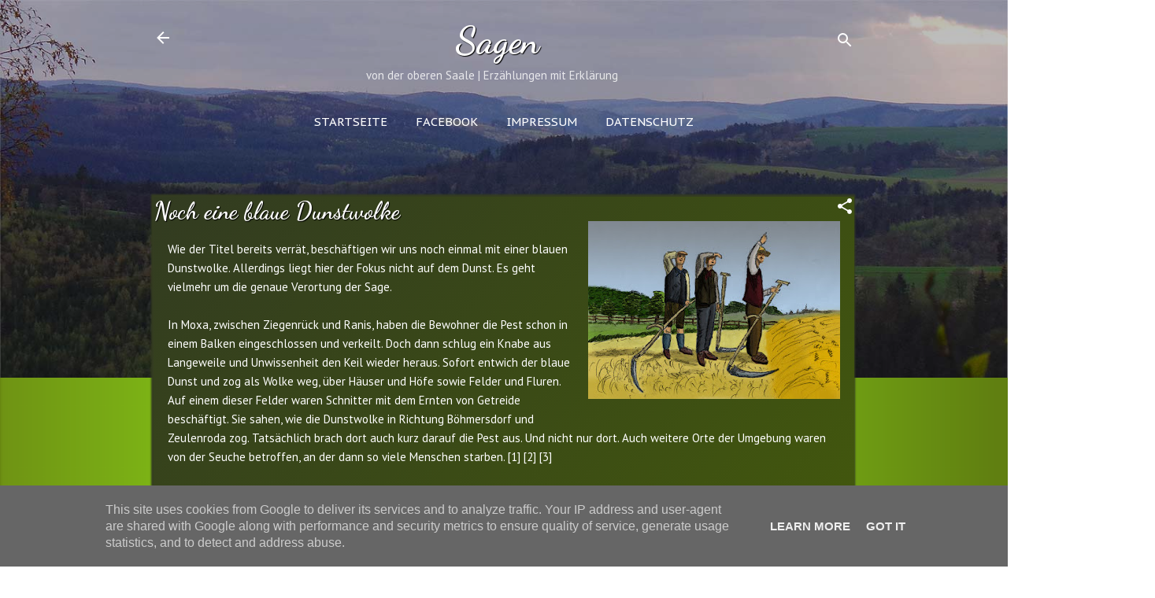

--- FILE ---
content_type: text/html; charset=UTF-8
request_url: https://www.sagen-obere-saale.de/2021/09/noch-eine-blaue-dunstwolke.html
body_size: 28028
content:
<!DOCTYPE html>
<html dir='ltr' xmlns='http://www.w3.org/1999/xhtml' xmlns:b='http://www.google.com/2005/gml/b' xmlns:data='http://www.google.com/2005/gml/data' xmlns:expr='http://www.google.com/2005/gml/expr'>
<head>
<meta content='width=device-width, initial-scale=1' name='viewport'/>
<title>Noch eine blaue Dunstwolke von der oberen Saale und aus Ostthüringen</title>
<meta content='text/html; charset=UTF-8' http-equiv='Content-Type'/>
<!-- Chrome, Firefox OS and Opera -->
<meta content='#88cb01' name='theme-color'/>
<!-- Windows Phone -->
<meta content='#88cb01' name='msapplication-navbutton-color'/>
<meta content='blogger' name='generator'/>
<link href='https://www.sagen-obere-saale.de/favicon.ico' rel='icon' type='image/x-icon'/>
<link href='https://www.sagen-obere-saale.de/2021/09/noch-eine-blaue-dunstwolke.html' rel='canonical'/>
<link rel="alternate" type="application/atom+xml" title="Sagen - Atom" href="https://www.sagen-obere-saale.de/feeds/posts/default" />
<link rel="alternate" type="application/rss+xml" title="Sagen - RSS" href="https://www.sagen-obere-saale.de/feeds/posts/default?alt=rss" />
<link rel="service.post" type="application/atom+xml" title="Sagen - Atom" href="https://www.blogger.com/feeds/2559504879529140118/posts/default" />

<link rel="alternate" type="application/atom+xml" title="Sagen - Atom" href="https://www.sagen-obere-saale.de/feeds/859828302237681625/comments/default" />
<!--Can't find substitution for tag [blog.ieCssRetrofitLinks]-->
<link href='https://blogger.googleusercontent.com/img/b/R29vZ2xl/AVvXsEg9hE15q0BiER5D4_D3_JkoNpLpUEWXYJDPF8LvgMlEQad-GQCiASYnfjEPde-o0Dp7pJc9cqc48pyj2oj5tYyXVZVmD6K2_iMJFDNArkCRYhz4mDIOnnhR4Zc3I8aa9JlneQ-_6LQghfSz/w320-h226/noch-eine-Dunstwolke.jpg' rel='image_src'/>
<meta content='Eine Sage über die Pest aus der Nähe von Zeulenroda und die Erklärung wie sie in die Nähe von Ziegenrück versetzt wurde ' name='description'/>
<meta content='https://www.sagen-obere-saale.de/2021/09/noch-eine-blaue-dunstwolke.html' property='og:url'/>
<meta content='Noch eine blaue Dunstwolke' property='og:title'/>
<meta content='Eine Sage über die Pest aus der Nähe von Zeulenroda und die Erklärung wie sie in die Nähe von Ziegenrück versetzt wurde ' property='og:description'/>
<meta content='https://blogger.googleusercontent.com/img/b/R29vZ2xl/AVvXsEg9hE15q0BiER5D4_D3_JkoNpLpUEWXYJDPF8LvgMlEQad-GQCiASYnfjEPde-o0Dp7pJc9cqc48pyj2oj5tYyXVZVmD6K2_iMJFDNArkCRYhz4mDIOnnhR4Zc3I8aa9JlneQ-_6LQghfSz/w1200-h630-p-k-no-nu/noch-eine-Dunstwolke.jpg' property='og:image'/>
<style type='text/css'>@font-face{font-family:'Dancing Script';font-style:normal;font-weight:700;font-display:swap;src:url(//fonts.gstatic.com/s/dancingscript/v29/If2cXTr6YS-zF4S-kcSWSVi_sxjsohD9F50Ruu7B1i03Rep8hNX6plRPjLo.woff2)format('woff2');unicode-range:U+0102-0103,U+0110-0111,U+0128-0129,U+0168-0169,U+01A0-01A1,U+01AF-01B0,U+0300-0301,U+0303-0304,U+0308-0309,U+0323,U+0329,U+1EA0-1EF9,U+20AB;}@font-face{font-family:'Dancing Script';font-style:normal;font-weight:700;font-display:swap;src:url(//fonts.gstatic.com/s/dancingscript/v29/If2cXTr6YS-zF4S-kcSWSVi_sxjsohD9F50Ruu7B1i03ROp8hNX6plRPjLo.woff2)format('woff2');unicode-range:U+0100-02BA,U+02BD-02C5,U+02C7-02CC,U+02CE-02D7,U+02DD-02FF,U+0304,U+0308,U+0329,U+1D00-1DBF,U+1E00-1E9F,U+1EF2-1EFF,U+2020,U+20A0-20AB,U+20AD-20C0,U+2113,U+2C60-2C7F,U+A720-A7FF;}@font-face{font-family:'Dancing Script';font-style:normal;font-weight:700;font-display:swap;src:url(//fonts.gstatic.com/s/dancingscript/v29/If2cXTr6YS-zF4S-kcSWSVi_sxjsohD9F50Ruu7B1i03Sup8hNX6plRP.woff2)format('woff2');unicode-range:U+0000-00FF,U+0131,U+0152-0153,U+02BB-02BC,U+02C6,U+02DA,U+02DC,U+0304,U+0308,U+0329,U+2000-206F,U+20AC,U+2122,U+2191,U+2193,U+2212,U+2215,U+FEFF,U+FFFD;}@font-face{font-family:'PT Sans';font-style:normal;font-weight:400;font-display:swap;src:url(//fonts.gstatic.com/s/ptsans/v18/jizaRExUiTo99u79D0-ExcOPIDUg-g.woff2)format('woff2');unicode-range:U+0460-052F,U+1C80-1C8A,U+20B4,U+2DE0-2DFF,U+A640-A69F,U+FE2E-FE2F;}@font-face{font-family:'PT Sans';font-style:normal;font-weight:400;font-display:swap;src:url(//fonts.gstatic.com/s/ptsans/v18/jizaRExUiTo99u79D0aExcOPIDUg-g.woff2)format('woff2');unicode-range:U+0301,U+0400-045F,U+0490-0491,U+04B0-04B1,U+2116;}@font-face{font-family:'PT Sans';font-style:normal;font-weight:400;font-display:swap;src:url(//fonts.gstatic.com/s/ptsans/v18/jizaRExUiTo99u79D0yExcOPIDUg-g.woff2)format('woff2');unicode-range:U+0100-02BA,U+02BD-02C5,U+02C7-02CC,U+02CE-02D7,U+02DD-02FF,U+0304,U+0308,U+0329,U+1D00-1DBF,U+1E00-1E9F,U+1EF2-1EFF,U+2020,U+20A0-20AB,U+20AD-20C0,U+2113,U+2C60-2C7F,U+A720-A7FF;}@font-face{font-family:'PT Sans';font-style:normal;font-weight:400;font-display:swap;src:url(//fonts.gstatic.com/s/ptsans/v18/jizaRExUiTo99u79D0KExcOPIDU.woff2)format('woff2');unicode-range:U+0000-00FF,U+0131,U+0152-0153,U+02BB-02BC,U+02C6,U+02DA,U+02DC,U+0304,U+0308,U+0329,U+2000-206F,U+20AC,U+2122,U+2191,U+2193,U+2212,U+2215,U+FEFF,U+FFFD;}@font-face{font-family:'PT Sans Caption';font-style:normal;font-weight:400;font-display:swap;src:url(//fonts.gstatic.com/s/ptsanscaption/v20/0FlMVP6Hrxmt7-fsUFhlFXNIlpcadw_xYS2ix0YK.woff2)format('woff2');unicode-range:U+0460-052F,U+1C80-1C8A,U+20B4,U+2DE0-2DFF,U+A640-A69F,U+FE2E-FE2F;}@font-face{font-family:'PT Sans Caption';font-style:normal;font-weight:400;font-display:swap;src:url(//fonts.gstatic.com/s/ptsanscaption/v20/0FlMVP6Hrxmt7-fsUFhlFXNIlpcafg_xYS2ix0YK.woff2)format('woff2');unicode-range:U+0301,U+0400-045F,U+0490-0491,U+04B0-04B1,U+2116;}@font-face{font-family:'PT Sans Caption';font-style:normal;font-weight:400;font-display:swap;src:url(//fonts.gstatic.com/s/ptsanscaption/v20/0FlMVP6Hrxmt7-fsUFhlFXNIlpcadA_xYS2ix0YK.woff2)format('woff2');unicode-range:U+0100-02BA,U+02BD-02C5,U+02C7-02CC,U+02CE-02D7,U+02DD-02FF,U+0304,U+0308,U+0329,U+1D00-1DBF,U+1E00-1E9F,U+1EF2-1EFF,U+2020,U+20A0-20AB,U+20AD-20C0,U+2113,U+2C60-2C7F,U+A720-A7FF;}@font-face{font-family:'PT Sans Caption';font-style:normal;font-weight:400;font-display:swap;src:url(//fonts.gstatic.com/s/ptsanscaption/v20/0FlMVP6Hrxmt7-fsUFhlFXNIlpcaeg_xYS2ixw.woff2)format('woff2');unicode-range:U+0000-00FF,U+0131,U+0152-0153,U+02BB-02BC,U+02C6,U+02DA,U+02DC,U+0304,U+0308,U+0329,U+2000-206F,U+20AC,U+2122,U+2191,U+2193,U+2212,U+2215,U+FEFF,U+FFFD;}@font-face{font-family:'PT Sans Narrow';font-style:normal;font-weight:400;font-display:swap;src:url(//fonts.gstatic.com/s/ptsansnarrow/v19/BngRUXNadjH0qYEzV7ab-oWlsbCLwR2oefDofMY.woff2)format('woff2');unicode-range:U+0460-052F,U+1C80-1C8A,U+20B4,U+2DE0-2DFF,U+A640-A69F,U+FE2E-FE2F;}@font-face{font-family:'PT Sans Narrow';font-style:normal;font-weight:400;font-display:swap;src:url(//fonts.gstatic.com/s/ptsansnarrow/v19/BngRUXNadjH0qYEzV7ab-oWlsbCCwR2oefDofMY.woff2)format('woff2');unicode-range:U+0301,U+0400-045F,U+0490-0491,U+04B0-04B1,U+2116;}@font-face{font-family:'PT Sans Narrow';font-style:normal;font-weight:400;font-display:swap;src:url(//fonts.gstatic.com/s/ptsansnarrow/v19/BngRUXNadjH0qYEzV7ab-oWlsbCIwR2oefDofMY.woff2)format('woff2');unicode-range:U+0100-02BA,U+02BD-02C5,U+02C7-02CC,U+02CE-02D7,U+02DD-02FF,U+0304,U+0308,U+0329,U+1D00-1DBF,U+1E00-1E9F,U+1EF2-1EFF,U+2020,U+20A0-20AB,U+20AD-20C0,U+2113,U+2C60-2C7F,U+A720-A7FF;}@font-face{font-family:'PT Sans Narrow';font-style:normal;font-weight:400;font-display:swap;src:url(//fonts.gstatic.com/s/ptsansnarrow/v19/BngRUXNadjH0qYEzV7ab-oWlsbCGwR2oefDo.woff2)format('woff2');unicode-range:U+0000-00FF,U+0131,U+0152-0153,U+02BB-02BC,U+02C6,U+02DA,U+02DC,U+0304,U+0308,U+0329,U+2000-206F,U+20AC,U+2122,U+2191,U+2193,U+2212,U+2215,U+FEFF,U+FFFD;}</style>
<style id='page-skin-1' type='text/css'><!--
/*! normalize.css v3.0.1 | MIT License | git.io/normalize */html{font-family:sans-serif;-ms-text-size-adjust:100%;-webkit-text-size-adjust:100%}body{margin:0}article,aside,details,figcaption,figure,footer,header,hgroup,main,nav,section,summary{display:block}audio,canvas,progress,video{display:inline-block;vertical-align:baseline}audio:not([controls]){display:none;height:0}[hidden],template{display:none}a{background:transparent}a:active,a:hover{outline:0}abbr[title]{border-bottom:1px dotted}b,strong{font-weight:bold}dfn{font-style:italic}h1{font-size:2em;margin:.67em 0}mark{background:#ff0;color:#000}small{font-size:80%}sub,sup{font-size:75%;line-height:0;position:relative;vertical-align:baseline}sup{top:-0.5em}sub{bottom:-0.25em}img{border:0}svg:not(:root){overflow:hidden}figure{margin:1em 40px}hr{-moz-box-sizing:content-box;box-sizing:content-box;height:0}pre{overflow:auto}code,kbd,pre,samp{font-family:monospace,monospace;font-size:1em}button,input,optgroup,select,textarea{color:inherit;font:inherit;margin:0}button{overflow:visible}button,select{text-transform:none}button,html input[type="button"],input[type="reset"],input[type="submit"]{-webkit-appearance:button;cursor:pointer}button[disabled],html input[disabled]{cursor:default}button::-moz-focus-inner,input::-moz-focus-inner{border:0;padding:0}input{line-height:normal}input[type="checkbox"],input[type="radio"]{box-sizing:border-box;padding:0}input[type="number"]::-webkit-inner-spin-button,input[type="number"]::-webkit-outer-spin-button{height:auto}input[type="search"]{-webkit-appearance:textfield;-moz-box-sizing:content-box;-webkit-box-sizing:content-box;box-sizing:content-box}input[type="search"]::-webkit-search-cancel-button,input[type="search"]::-webkit-search-decoration{-webkit-appearance:none}fieldset{border:1px solid #c0c0c0;margin:0 2px;padding:.35em .625em .75em}legend{border:0;padding:0}textarea{overflow:auto}optgroup{font-weight:bold}table{border-collapse:collapse;border-spacing:0}td,th{padding:0}
/*!************************************************
* Blogger Template Style
* Name: Contempo
**************************************************/
body {
overflow-wrap: break-word;
word-break: break-word;
word-wrap: break-word;
}
.hidden {
display: none;
}
.invisible {
visibility: hidden;
}
.container::after,
.float-container::after {
clear: both;
content: '';
display: table;
}
.clearboth {
clear: both;
}
.dim-overlay {
background-color: rgba(0, 0, 0, 0.54);
height: 100vh;
left: 0;
position: fixed;
top: 0;
width: 100%;
}
#sharing-dim-overlay {
background-color: transparent;
}
.loading-spinner-large {
-webkit-animation: mspin-rotate 1568.63ms infinite linear;
animation: mspin-rotate 1568.63ms infinite linear;
height: 48px;
overflow: hidden;
position: absolute;
width: 48px;
z-index: 200;
}
.loading-spinner-large > div {
-webkit-animation: mspin-revrot 5332ms infinite steps(4);
animation: mspin-revrot 5332ms infinite steps(4);
}
.loading-spinner-large > div > div {
-webkit-animation: mspin-singlecolor-large-film 1333ms infinite steps(81);
animation: mspin-singlecolor-large-film 1333ms infinite steps(81);
background-size: 100%;
height: 48px;
width: 3888px;
}
.mspin-black-large > div > div,
.mspin-grey_54-large > div > div {
background-image: url(https://www.blogblog.com/indie/mspin_black_large.svg);
}
.mspin-white-large > div > div {
background-image: url(https://www.blogblog.com/indie/mspin_white_large.svg);
}
.mspin-grey_54-large {
opacity: .54;
}
@-webkit-keyframes mspin-singlecolor-large-film {
from {
-webkit-transform: translateX(0);
transform: translateX(0);
}
to {
-webkit-transform: translateX(-3888px);
transform: translateX(-3888px);
}
}
@keyframes mspin-singlecolor-large-film {
from {
-webkit-transform: translateX(0);
transform: translateX(0);
}
to {
-webkit-transform: translateX(-3888px);
transform: translateX(-3888px);
}
}
@-webkit-keyframes mspin-rotate {
from {
-webkit-transform: rotate(0deg);
transform: rotate(0deg);
}
to {
-webkit-transform: rotate(360deg);
transform: rotate(360deg);
}
}
@keyframes mspin-rotate {
from {
-webkit-transform: rotate(0deg);
transform: rotate(0deg);
}
to {
-webkit-transform: rotate(360deg);
transform: rotate(360deg);
}
}
@-webkit-keyframes mspin-revrot {
from {
-webkit-transform: rotate(0deg);
transform: rotate(0deg);
}
to {
-webkit-transform: rotate(-360deg);
transform: rotate(-360deg);
}
}
@keyframes mspin-revrot {
from {
-webkit-transform: rotate(0deg);
transform: rotate(0deg);
}
to {
-webkit-transform: rotate(-360deg);
transform: rotate(-360deg);
}
}
input::-ms-clear {
display: none;
}
.blogger-logo,
.svg-icon-24.blogger-logo {
fill: #ff9800;
opacity: 1.0;
}
.skip-navigation {
background-color: #fff;
box-sizing: border-box;
color: #000;
display: block;
height: 0;
left: 0;
line-height: 50px;
overflow: hidden;
padding-top: 0;
position: fixed;
text-align: center;
top: 0;
-webkit-transition: box-shadow 0.3s, height 0.3s, padding-top 0.3s;
transition: box-shadow 0.3s, height 0.3s, padding-top 0.3s;
width: 100%;
z-index: 900;
}
.skip-navigation:focus {
box-shadow: 0 4px 5px 0 rgba(0, 0, 0, 0.14), 0 1px 10px 0 rgba(0, 0, 0, 0.12), 0 2px 4px -1px rgba(0, 0, 0, 0.2);
height: 50px;
}
#main {
outline: none;
}
.main-heading {
position: absolute;
clip: rect(1px, 1px, 1px, 1px);
padding: 0;
border: 0;
height: 1px;
width: 1px;
overflow: hidden;
}
.widget.Attribution {
margin-top: 1em;
text-align: center;
}
.widget.Attribution .blogger img,
.widget.Attribution .blogger svg {
vertical-align: bottom;
}
.widget.Attribution .blogger img {
margin-right: 0.5em;
}
.widget.Attribution div {
line-height: 24px;
margin-top: 0.5em;
}
.widget.Attribution .image-attribution,
.widget.Attribution .copyright {
font-size: 0.7em;
margin-top: 1.5em;
}
.item-control {
display: none;
}
.BLOG_mobile_video_class {
display: none;
}
.bg-photo {
background-attachment: scroll !important;
}
body .CSS_LIGHTBOX {
z-index: 900;
}
.extendable .show-more,
.extendable .show-less {
border-color: #88cb01;
color: #88cb01;
margin-top: 8px;
}
.extendable .show-more.hidden,
.extendable .show-less.hidden {
display: none;
}
.inline-ad {
display: none;
max-width: 100%;
overflow: hidden;
}
.adsbygoogle {
display: block;
}
#cookieChoiceInfo {
bottom: 0;
top: auto;
}
iframe.b-hbp-video {
border: 0;
}
.post-body img {
max-width: 100%;
}
.post-body iframe {
max-width: 100%;
}
.post-body a[imageanchor="1"] {
display: inline-block;
}
.byline {
margin-right: 1em;
}
.byline:last-child {
margin-right: 0;
}
.link-copied-dialog {
max-width: 520px;
outline: 0;
}
.link-copied-dialog .modal-dialog-buttons {
margin-top: 8px;
}
.link-copied-dialog .goog-buttonset-default {
background: transparent;
border: 0;
color: #88cb01;
}
.link-copied-dialog .goog-buttonset-default:focus {
outline: 0;
}
.paging-control-container {
margin-bottom: 16px;
}
.paging-control-container .paging-control {
display: inline-block;
}
.paging-control-container .paging-control,
.paging-control-container .comment-range-text::after {
color: #88cb01;
}
.paging-control-container .paging-control,
.paging-control-container .comment-range-text {
margin-right: 8px;
}
.paging-control-container .paging-control::after,
.paging-control-container .comment-range-text::after {
content: '\00B7';
cursor: default;
padding-left: 8px;
pointer-events: none;
}
.paging-control-container .paging-control:last-child::after,
.paging-control-container .comment-range-text:last-child::after {
content: none;
}
.byline.reactions iframe {
height: 20px;
}
.b-notification {
color: #000;
background-color: #fff;
border-bottom: solid 1px #000;
box-sizing: border-box;
padding: 16px 32px;
text-align: center;
}
.b-notification.visible {
-webkit-transition: margin-top 0.3s cubic-bezier(0.4, 0, 0.2, 1);
transition: margin-top 0.3s cubic-bezier(0.4, 0, 0.2, 1);
}
.b-notification.invisible {
position: absolute;
}
.b-notification-close {
position: absolute;
right: 8px;
top: 8px;
}
.no-posts-message {
line-height: 40px;
text-align: center;
}
@media screen and (max-width: 800px) {
body.item-view .post-body a[imageanchor="1"][style*="float: left;"],
body.item-view .post-body a[imageanchor="1"][style*="float: right;"] {
float: none !important;
clear: none !important;
}
body.item-view .post-body a[imageanchor="1"] img {
display: block;
height: auto;
margin: 0 auto;
}
body.item-view .post-body > .separator:first-child > a[imageanchor="1"]:first-child {
margin-top: 20px;
}
.post-body a[imageanchor] {
display: block;
}
body.item-view .post-body a[imageanchor="1"] {
margin-left: 0 !important;
margin-right: 0 !important;
}
body.item-view .post-body a[imageanchor="1"] + a[imageanchor="1"] {
margin-top: 16px;
}
}
#comments {
border-top: 1px dashed rgba(0, 0, 0, 0.54);
margin-top: 20px;
padding: 20px;
}
#comments .comment-thread ol {
margin: 0;
padding-left: 0;
}
#comments .comment-thread ol {
padding-left: 0;
}
#comments .comment-thread .comment-replies,
#comments .comment .comment-replybox-single {
margin-left: 60px;
}
#comments .comment-thread .thread-count {
display: none;
}
#comments .comment {
list-style-type: none;
padding: 0 0 30px 0;
position: relative;
}
#comments .comment .comment {
padding-bottom: 8px;
}
.comment .avatar-image-container {
position: absolute;
}
.comment .avatar-image-container img {
border-radius: 50%;
}
.avatar-image-container svg,
.comment .avatar-image-container .avatar-icon {
border-radius: 50%;
border: solid 1px #ffffff;
box-sizing: border-box;
fill: #ffffff;
height: 35px;
margin: 0;
padding: 7px;
width: 35px;
}
.comment .comment-block {
margin-top: 10px;
padding-bottom: 0;
}
.comment .comment-block {
margin-left: 60px;
}
#comments .comment-author-header-wrapper {
margin-left: 40px;
}
#comments .comment .thread-expanded .comment-block {
padding-bottom: 20px;
}
#comments .comment .comment-header .user,
#comments .comment .comment-header .user a {
color: #ffffff;
font-style: normal;
font-weight: bold;
}
#comments .comment .comment-actions {
background: transparent;
border: 0;
box-shadow: none;
color: #88cb01;
cursor: pointer;
font-size: 14px;
font-weight: bold;
outline: none;
text-decoration: none;
text-transform: uppercase;
width: auto;
bottom: 0;
margin-bottom: 15px;
position: absolute;
}
#comments .comment .comment-actions > * {
margin-right: 8px;
}
#comments .comment .comment-header .datetime {
bottom: 0;
color: rgba(255,255,255,0.54);
display: inline-block;
font-size: 13px;
font-style: italic;
}
#comments .comment .comment-header .datetime {
margin-left: 8px;
}
#comments .comment .comment-header .datetime a,
#comments .comment .comment-footer .comment-timestamp a {
color: rgba(255,255,255,0.54);
}
.comment .comment-body,
#comments .comment .comment-content {
margin-top: 12px;
word-break: break-word;
}
.comment-body {
margin-bottom: 12px;
}
#comments.embed[data-num-comments="0"] {
border: none;
margin-top: 0;
padding-top: 0;
}
#comments.embed[data-num-comments="0"] #comment-post-message,
#comments.embed[data-num-comments="0"] div.comment-form > p,
#comments.embed[data-num-comments="0"] p.comment-footer {
display: none;
}
#comment-editor-src {
display: none;
}
.comments .comments-content .loadmore.loaded {
max-height: 0;
opacity: 0;
overflow: hidden;
}
.extendable .remaining-items {
height: 0;
overflow: hidden;
-webkit-transition: height 0.3s cubic-bezier(0.4, 0, 0.2, 1);
transition: height 0.3s cubic-bezier(0.4, 0, 0.2, 1);
}
.extendable .remaining-items.expanded {
height: auto;
}
.svg-icon-24,
.svg-icon-24-button {
cursor: pointer;
height: 24px;
width: 24px;
min-width: 24px;
}
.touch-icon {
margin: -12px;
padding: 12px;
}
.touch-icon:focus, .touch-icon:active {
background-color: rgba(153, 153, 153, 0.4);
border-radius: 50%;
}
svg:not(:root).touch-icon {
overflow: visible;
}
html[dir=rtl] .rtl-reversible-icon {
-webkit-transform: scaleX(-1);
-ms-transform: scaleX(-1);
transform: scaleX(-1);
}
.touch-icon-button,
.svg-icon-24-button {
background: transparent;
border: 0;
margin: 0;
outline: none;
padding: 0;
}
.touch-icon-button .touch-icon:focus,
.touch-icon-button .touch-icon:active {
background-color: transparent;
}
.touch-icon-button:focus .touch-icon,
.touch-icon-button:active .touch-icon {
background-color: rgba(153, 153, 153, 0.4);
border-radius: 50%;
}
.Profile .default-avatar-wrapper .avatar-icon {
border-radius: 50%;
border: solid 1px #ffffff;
box-sizing: border-box;
fill: #ffffff;
margin: 0;
}
.Profile .individual .default-avatar-wrapper .avatar-icon {
padding: 25px;
}
.Profile .individual .profile-img,
.Profile .individual .avatar-icon {
height: 120px;
width: 120px;
}
.Profile .team .default-avatar-wrapper .avatar-icon {
padding: 8px;
}
.Profile .team .profile-img,
.Profile .team .avatar-icon,
.Profile .team .default-avatar-wrapper {
height: 40px;
width: 40px;
}
.snippet-container {
margin: 0;
position: relative;
overflow: hidden;
}
.snippet-fade {
bottom: 0;
box-sizing: border-box;
position: absolute;
width: 96px;
}
.snippet-fade {
right: 0;
}
.snippet-fade:after {
content: '\2026';
}
.snippet-fade:after {
float: right;
}
.post-bottom {
-webkit-box-align: center;
-webkit-align-items: center;
-ms-flex-align: center;
align-items: center;
display: -webkit-box;
display: -webkit-flex;
display: -ms-flexbox;
display: flex;
-webkit-flex-wrap: wrap;
-ms-flex-wrap: wrap;
flex-wrap: wrap;
}
.post-footer {
-webkit-box-flex: 1;
-webkit-flex: 1 1 auto;
-ms-flex: 1 1 auto;
flex: 1 1 auto;
-webkit-flex-wrap: wrap;
-ms-flex-wrap: wrap;
flex-wrap: wrap;
-webkit-box-ordinal-group: 2;
-webkit-order: 1;
-ms-flex-order: 1;
order: 1;
}
.post-footer > * {
-webkit-box-flex: 0;
-webkit-flex: 0 1 auto;
-ms-flex: 0 1 auto;
flex: 0 1 auto;
}
.post-footer .byline:last-child {
margin-right: 1em;
}
.jump-link {
-webkit-box-flex: 0;
-webkit-flex: 0 0 auto;
-ms-flex: 0 0 auto;
flex: 0 0 auto;
-webkit-box-ordinal-group: 3;
-webkit-order: 2;
-ms-flex-order: 2;
order: 2;
}
.centered-top-container.sticky {
left: 0;
position: fixed;
right: 0;
top: 0;
width: auto;
z-index: 50;
-webkit-transition-property: opacity, -webkit-transform;
transition-property: opacity, -webkit-transform;
transition-property: transform, opacity;
transition-property: transform, opacity, -webkit-transform;
-webkit-transition-duration: 0.2s;
transition-duration: 0.2s;
-webkit-transition-timing-function: cubic-bezier(0.4, 0, 0.2, 1);
transition-timing-function: cubic-bezier(0.4, 0, 0.2, 1);
}
.centered-top-placeholder {
display: none;
}
.collapsed-header .centered-top-placeholder {
display: block;
}
.centered-top-container .Header .replaced h1,
.centered-top-placeholder .Header .replaced h1 {
display: none;
}
.centered-top-container.sticky .Header .replaced h1 {
display: block;
}
.centered-top-container.sticky .Header .header-widget {
background: none;
}
.centered-top-container.sticky .Header .header-image-wrapper {
display: none;
}
.centered-top-container img,
.centered-top-placeholder img {
max-width: 100%;
}
.collapsible {
-webkit-transition: height 0.3s cubic-bezier(0.4, 0, 0.2, 1);
transition: height 0.3s cubic-bezier(0.4, 0, 0.2, 1);
}
.collapsible,
.collapsible > summary {
display: block;
overflow: hidden;
}
.collapsible > :not(summary) {
display: none;
}
.collapsible[open] > :not(summary) {
display: block;
}
.collapsible:focus,
.collapsible > summary:focus {
outline: none;
}
.collapsible > summary {
cursor: pointer;
display: block;
padding: 0;
}
.collapsible:focus > summary,
.collapsible > summary:focus {
background-color: transparent;
}
.collapsible > summary::-webkit-details-marker {
display: none;
}
.collapsible-title {
-webkit-box-align: center;
-webkit-align-items: center;
-ms-flex-align: center;
align-items: center;
display: -webkit-box;
display: -webkit-flex;
display: -ms-flexbox;
display: flex;
}
.collapsible-title .title {
-webkit-box-flex: 1;
-webkit-flex: 1 1 auto;
-ms-flex: 1 1 auto;
flex: 1 1 auto;
-webkit-box-ordinal-group: 1;
-webkit-order: 0;
-ms-flex-order: 0;
order: 0;
overflow: hidden;
text-overflow: ellipsis;
white-space: nowrap;
}
.collapsible-title .chevron-down,
.collapsible[open] .collapsible-title .chevron-up {
display: block;
}
.collapsible-title .chevron-up,
.collapsible[open] .collapsible-title .chevron-down {
display: none;
}
.flat-button {
cursor: pointer;
display: inline-block;
font-weight: bold;
text-transform: uppercase;
border-radius: 2px;
padding: 8px;
margin: -8px;
}
.flat-icon-button {
background: transparent;
border: 0;
margin: 0;
outline: none;
padding: 0;
margin: -12px;
padding: 12px;
cursor: pointer;
box-sizing: content-box;
display: inline-block;
line-height: 0;
}
.flat-icon-button,
.flat-icon-button .splash-wrapper {
border-radius: 50%;
}
.flat-icon-button .splash.animate {
-webkit-animation-duration: 0.3s;
animation-duration: 0.3s;
}
.overflowable-container {
max-height: 46px;
overflow: hidden;
position: relative;
}
.overflow-button {
cursor: pointer;
}
#overflowable-dim-overlay {
background: transparent;
}
.overflow-popup {
box-shadow: 0 2px 2px 0 rgba(0, 0, 0, 0.14), 0 3px 1px -2px rgba(0, 0, 0, 0.2), 0 1px 5px 0 rgba(0, 0, 0, 0.12);
background-color: #1d1d1d;
left: 0;
max-width: calc(100% - 32px);
position: absolute;
top: 0;
visibility: hidden;
z-index: 101;
}
.overflow-popup ul {
list-style: none;
}
.overflow-popup li,
.overflow-popup .tabs li {
display: block;
height: auto;
}
.overflow-popup .tabs li {
padding-left: 0;
padding-right: 0;
}
.overflow-button.hidden,
.overflow-popup li.hidden,
.overflow-popup .tabs li.hidden {
display: none;
}
.pill-button {
background: transparent;
border: 1px solid;
border-radius: 12px;
cursor: pointer;
display: inline-block;
padding: 4px 16px;
text-transform: uppercase;
}
.ripple {
position: relative;
}
.ripple > * {
z-index: 1;
}
.splash-wrapper {
bottom: 0;
left: 0;
overflow: hidden;
pointer-events: none;
position: absolute;
right: 0;
top: 0;
z-index: 0;
}
.splash {
background: #cccccc;
border-radius: 100%;
display: block;
opacity: 0.6;
position: absolute;
-webkit-transform: scale(0);
-ms-transform: scale(0);
transform: scale(0);
}
.splash.animate {
-webkit-animation: ripple-effect 0.4s linear;
animation: ripple-effect 0.4s linear;
}
@-webkit-keyframes ripple-effect {
100% {
opacity: 0;
-webkit-transform: scale(2.5);
transform: scale(2.5);
}
}
@keyframes ripple-effect {
100% {
opacity: 0;
-webkit-transform: scale(2.5);
transform: scale(2.5);
}
}
.search {
display: -webkit-box;
display: -webkit-flex;
display: -ms-flexbox;
display: flex;
line-height: 24px;
width: 24px;
}
.search.focused {
width: 100%;
}
.search.focused .section {
width: 100%;
}
.search form {
z-index: 101;
}
.search h3 {
display: none;
}
.search form {
display: -webkit-box;
display: -webkit-flex;
display: -ms-flexbox;
display: flex;
-webkit-box-flex: 1;
-webkit-flex: 1 0 0;
-ms-flex: 1 0 0px;
flex: 1 0 0;
border-bottom: solid 1px transparent;
padding-bottom: 8px;
}
.search form > * {
display: none;
}
.search.focused form > * {
display: block;
}
.search .search-input label {
display: none;
}
.centered-top-placeholder.cloned .search form {
z-index: 30;
}
.search.focused form {
border-color: #ffffff;
position: relative;
width: auto;
}
.collapsed-header .centered-top-container .search.focused form {
border-bottom-color: transparent;
}
.search-expand {
-webkit-box-flex: 0;
-webkit-flex: 0 0 auto;
-ms-flex: 0 0 auto;
flex: 0 0 auto;
}
.search-expand-text {
display: none;
}
.search-close {
display: inline;
vertical-align: middle;
}
.search-input {
-webkit-box-flex: 1;
-webkit-flex: 1 0 1px;
-ms-flex: 1 0 1px;
flex: 1 0 1px;
}
.search-input input {
background: none;
border: 0;
box-sizing: border-box;
color: #ffffff;
display: inline-block;
outline: none;
width: calc(100% - 48px);
}
.search-input input.no-cursor {
color: transparent;
text-shadow: 0 0 0 #ffffff;
}
.collapsed-header .centered-top-container .search-action,
.collapsed-header .centered-top-container .search-input input {
color: #ffffff;
}
.collapsed-header .centered-top-container .search-input input.no-cursor {
color: transparent;
text-shadow: 0 0 0 #ffffff;
}
.search-input input.no-cursor:focus,
.collapsed-header .centered-top-container .search-input input.no-cursor:focus {
outline: none;
}
.search-focused > * {
visibility: hidden;
}
.search-focused .search,
.search-focused .search-icon {
visibility: visible;
}
.search.focused .search-action {
display: block;
}
.search.focused .search-action:disabled {
opacity: .3;
}
.widget.Sharing .sharing-button {
display: none;
}
.widget.Sharing .sharing-buttons li {
padding: 0;
}
.widget.Sharing .sharing-buttons li span {
display: none;
}
.post-share-buttons {
position: relative;
}
.share-buttons .svg-icon-24,
.centered-bottom .share-buttons .svg-icon-24 {
fill: #ffffff;
}
.sharing-open.touch-icon-button:focus .touch-icon,
.sharing-open.touch-icon-button:active .touch-icon {
background-color: transparent;
}
.share-buttons {
background-color: #333c21;
border-radius: 2px;
box-shadow: 0 2px 2px 0 rgba(0, 0, 0, 0.14), 0 3px 1px -2px rgba(0, 0, 0, 0.2), 0 1px 5px 0 rgba(0, 0, 0, 0.12);
color: #88cb01;
list-style: none;
margin: 0;
padding: 8px 0;
position: absolute;
top: -11px;
min-width: 200px;
z-index: 101;
}
.share-buttons.hidden {
display: none;
}
.sharing-button {
background: transparent;
border: 0;
margin: 0;
outline: none;
padding: 0;
cursor: pointer;
}
.share-buttons li {
margin: 0;
height: 48px;
}
.share-buttons li:last-child {
margin-bottom: 0;
}
.share-buttons li .sharing-platform-button {
box-sizing: border-box;
cursor: pointer;
display: block;
height: 100%;
margin-bottom: 0;
padding: 0 16px;
position: relative;
width: 100%;
}
.share-buttons li .sharing-platform-button:focus,
.share-buttons li .sharing-platform-button:hover {
background-color: rgba(128, 128, 128, 0.1);
outline: none;
}
.share-buttons li svg[class^="sharing-"],
.share-buttons li svg[class*=" sharing-"] {
position: absolute;
top: 10px;
}
.share-buttons li span.sharing-platform-button,
.share-buttons li span.sharing-platform-button {
position: relative;
top: 0;
}
.share-buttons li .platform-sharing-text {
display: block;
font-size: 16px;
line-height: 48px;
white-space: nowrap;
}
.share-buttons li .platform-sharing-text {
margin-left: 56px;
}
.sidebar-container {
background-color: #333c21;
max-width: 284px;
overflow-y: auto;
-webkit-transition-property: -webkit-transform;
transition-property: -webkit-transform;
transition-property: transform;
transition-property: transform, -webkit-transform;
-webkit-transition-duration: .3s;
transition-duration: .3s;
-webkit-transition-timing-function: cubic-bezier(0, 0, 0.2, 1);
transition-timing-function: cubic-bezier(0, 0, 0.2, 1);
width: 284px;
z-index: 101;
-webkit-overflow-scrolling: touch;
}
.sidebar-container .navigation {
line-height: 0;
padding: 16px;
}
.sidebar-container .sidebar-back {
cursor: pointer;
}
.sidebar-container .widget {
background: none;
margin: 0 16px;
padding: 16px 0;
}
.sidebar-container .widget .title {
color: #ffffff;
margin: 0;
}
.sidebar-container .widget ul {
list-style: none;
margin: 0;
padding: 0;
}
.sidebar-container .widget ul ul {
margin-left: 1em;
}
.sidebar-container .widget li {
font-size: 16px;
line-height: normal;
}
.sidebar-container .widget + .widget {
border-top: 1px dashed #cccccc;
}
.BlogArchive li {
margin: 16px 0;
}
.BlogArchive li:last-child {
margin-bottom: 0;
}
.Label li a {
display: inline-block;
}
.Label .label-count,
.BlogArchive .post-count {
float: right;
margin-left: .25em;
}
.Label .label-count::before,
.BlogArchive .post-count::before {
content: '(';
}
.Label .label-count::after,
.BlogArchive .post-count::after {
content: ')';
}
.widget.Translate .skiptranslate > div {
display: block !important;
}
.widget.Profile .profile-link {
background-image: none !important;
display: -webkit-box;
display: -webkit-flex;
display: -ms-flexbox;
display: flex;
}
.widget.Profile .team-member .profile-img,
.widget.Profile .team-member .default-avatar-wrapper {
-webkit-box-flex: 0;
-webkit-flex: 0 0 auto;
-ms-flex: 0 0 auto;
flex: 0 0 auto;
margin-right: 1em;
}
.widget.Profile .individual .profile-link {
-webkit-box-orient: vertical;
-webkit-box-direction: normal;
-webkit-flex-direction: column;
-ms-flex-direction: column;
flex-direction: column;
}
.widget.Profile .team .profile-link .profile-name {
-webkit-align-self: center;
-ms-flex-item-align: center;
-ms-grid-row-align: center;
align-self: center;
display: block;
-webkit-box-flex: 1;
-webkit-flex: 1 1 auto;
-ms-flex: 1 1 auto;
flex: 1 1 auto;
}
.dim-overlay {
background-color: rgba(0, 0, 0, 0.54);
z-index: 100;
}
body.sidebar-visible {
overflow-y: hidden;
}
@media screen and (max-width: 1439px) {
.sidebar-container {
bottom: 0;
position: fixed;
top: 0;
left: 0;
right: auto;
}
.sidebar-container.sidebar-invisible {
-webkit-transition-timing-function: cubic-bezier(0.4, 0, 0.6, 1);
transition-timing-function: cubic-bezier(0.4, 0, 0.6, 1);
-webkit-transform: translateX(-284px);
-ms-transform: translateX(-284px);
transform: translateX(-284px);
}
}
@media screen and (min-width: 1440px) {
.sidebar-container {
position: absolute;
top: 0;
left: 0;
right: auto;
}
.sidebar-container .navigation {
display: none;
}
}
.dialog {
box-shadow: 0 2px 2px 0 rgba(0, 0, 0, 0.14), 0 3px 1px -2px rgba(0, 0, 0, 0.2), 0 1px 5px 0 rgba(0, 0, 0, 0.12);
background: #333c21;
box-sizing: border-box;
padding: 30px;
position: fixed;
text-align: center;
width: calc(100% - 24px);
z-index: 101;
}
.dialog input[type=text],
.dialog input[type=email] {
background-color: transparent;
border: 0;
border-bottom: solid 1px rgba(255,255,255,0.12);
color: #ffffff;
display: block;
font-family: PT Sans;
font-size: 16px;
line-height: 24px;
margin: auto;
padding-bottom: 7px;
outline: none;
text-align: center;
width: 100%;
}
.dialog input[type=text]::-webkit-input-placeholder,
.dialog input[type=email]::-webkit-input-placeholder {
color: #ffffff;
}
.dialog input[type=text]::-moz-placeholder,
.dialog input[type=email]::-moz-placeholder {
color: #ffffff;
}
.dialog input[type=text]:-ms-input-placeholder,
.dialog input[type=email]:-ms-input-placeholder {
color: #ffffff;
}
.dialog input[type=text]::placeholder,
.dialog input[type=email]::placeholder {
color: #ffffff;
}
.dialog input[type=text]:focus,
.dialog input[type=email]:focus {
border-bottom: solid 2px #88cb01;
padding-bottom: 6px;
}
.dialog input.no-cursor {
color: transparent;
text-shadow: 0 0 0 #ffffff;
}
.dialog input.no-cursor:focus {
outline: none;
}
.dialog input.no-cursor:focus {
outline: none;
}
.dialog input[type=submit] {
font-family: PT Sans;
}
.subscribe-popup {
max-width: 364px;
}
.subscribe-popup h3 {
color: #ffffff;
font-size: 1.8em;
margin-top: 0;
}
.subscribe-popup .FollowByEmail h3 {
display: none;
}
.subscribe-popup .FollowByEmail .follow-by-email-submit {
background: transparent;
border: 0;
box-shadow: none;
color: #88cb01;
cursor: pointer;
font-size: 14px;
font-weight: bold;
outline: none;
text-decoration: none;
text-transform: uppercase;
width: auto;
color: #88cb01;
display: inline-block;
margin: 0 auto;
margin-top: 24px;
width: auto;
white-space: normal;
}
.subscribe-popup .FollowByEmail .follow-by-email-submit:disabled {
cursor: default;
opacity: .3;
}
@media (max-width: 800px) {
.blog-name div.widget.Subscribe {
margin-bottom: 16px;
}
body.item-view .blog-name div.widget.Subscribe {
margin: 8px auto 16px auto;
width: 100%;
}
}
.tabs {
list-style: none;
}
.tabs li {
display: inline-block;
}
.tabs li a {
cursor: pointer;
display: inline-block;
font-weight: bold;
text-transform: uppercase;
padding: 12px 8px;
}
.tabs .selected {
border-bottom: 4px solid #ea3e1a;
}
.tabs .selected a {
color: #ea3e1a;
}
body#layout .bg-photo-overlay,
body#layout .bg-photo {
display: none;
}
body#layout .page_body {
padding: 0;
position: relative;
top: 0;
}
body#layout .page {
display: inline-block;
left: inherit;
position: relative;
vertical-align: top;
width: 540px;
}
body#layout .centered {
max-width: 954px;
}
body#layout .navigation {
display: none;
}
body#layout .sidebar-container {
display: inline-block;
width: 40%;
}
body#layout .hamburger-menu,
body#layout .search {
display: none;
}
.centered-top-container .svg-icon-24,
body.collapsed-header .centered-top-placeholder .svg-icon-24 {
fill: #ffffff;
}
.sidebar-container .svg-icon-24 {
fill: #ffffff;
}
.centered-bottom .svg-icon-24,
body.collapsed-header .centered-top-container .svg-icon-24 {
fill: #ffffff;
}
.share-buttons .svg-icon-24,
.centered-bottom .share-buttons .svg-icon-24 {
fill: #ffffff;
}
body {
background-color: #88cb01;
color: #ffffff;
font: normal normal 15px PT Sans;
margin: 0;
min-height: 100vh;
}
img {
max-width: 100%;
}
h3 {
color: #ffffff;
font-size: 16px;
}
a {
text-decoration: none;
color: #88cb01;
}
a:visited {
color: #005af4;
}
a:hover {
color: #ea3e1a;
}
blockquote {
color: #00ff18;
font: italic normal 15px PT Sans Narrow;
font-size: x-large;
text-align: center;
}
.pill-button {
font-size: 12px;
}
.bg-photo-container {
height: 480px;
overflow: hidden;
position: absolute;
width: 100%;
z-index: 1;
}
.bg-photo {
background: #88cb01 url(//3.bp.blogspot.com/-geqA0uwNEjQ/WVfHcpLjlTI/AAAAAAAAMZA/B2-EUMwLRdc3MoBFnP_BOdTje24aXLGOgCK4BGAYYCw/s0/headbild-plothenberg.jpg) repeat scroll top left;
background-attachment: scroll;
background-size: cover;
-webkit-filter: blur(0px);
filter: blur(0px);
height: calc(100% + 2 * 0px);
left: 0px;
position: absolute;
top: 0px;
width: calc(100% + 2 * 0px);
}
.bg-photo-overlay {
background: rgba(0, 0, 0, 0.26);
background-size: cover;
height: 480px;
position: absolute;
width: 100%;
z-index: 2;
}
.hamburger-menu {
float: left;
margin-top: 0;
}
.sticky .hamburger-menu {
float: none;
position: absolute;
}
.search {
border-bottom: solid 1px rgba(255, 255, 255, 0);
float: right;
position: relative;
-webkit-transition-property: width;
transition-property: width;
-webkit-transition-duration: 0.5s;
transition-duration: 0.5s;
-webkit-transition-timing-function: cubic-bezier(0.4, 0, 0.2, 1);
transition-timing-function: cubic-bezier(0.4, 0, 0.2, 1);
z-index: 101;
}
.search .dim-overlay {
background-color: transparent;
}
.search form {
height: 36px;
-webkit-transition-property: border-color;
transition-property: border-color;
-webkit-transition-delay: 0.5s;
transition-delay: 0.5s;
-webkit-transition-duration: 0.2s;
transition-duration: 0.2s;
-webkit-transition-timing-function: cubic-bezier(0.4, 0, 0.2, 1);
transition-timing-function: cubic-bezier(0.4, 0, 0.2, 1);
}
.search.focused {
width: calc(100% - 48px);
}
.search.focused form {
display: -webkit-box;
display: -webkit-flex;
display: -ms-flexbox;
display: flex;
-webkit-box-flex: 1;
-webkit-flex: 1 0 1px;
-ms-flex: 1 0 1px;
flex: 1 0 1px;
border-color: #ffffff;
margin-left: -24px;
padding-left: 36px;
position: relative;
width: auto;
}
.sticky .search,
.item-view .search {
right: 0;
float: none;
margin-left: 0;
position: absolute;
}
.sticky .search.focused,
.item-view .search.focused {
width: calc(100% - 50px);
}
.sticky .search.focused form,
.item-view .search.focused form {
border-bottom-color: #ffffff;
}
.centered-top-placeholder.cloned .search form {
z-index: 30;
}
.search_button {
-webkit-box-flex: 0;
-webkit-flex: 0 0 24px;
-ms-flex: 0 0 24px;
flex: 0 0 24px;
-webkit-box-orient: vertical;
-webkit-box-direction: normal;
-webkit-flex-direction: column;
-ms-flex-direction: column;
flex-direction: column;
}
.search_button svg {
margin-top: 0;
}
.search-input {
height: 48px;
}
.search-input input {
display: block;
color: #ffffff;
font: normal normal 16px PT Sans;
height: 48px;
line-height: 48px;
padding: 0;
width: 100%;
}
.search-input input::-webkit-input-placeholder {
color: #ffffff;
opacity: .3;
}
.search-input input::-moz-placeholder {
color: #ffffff;
opacity: .3;
}
.search-input input:-ms-input-placeholder {
color: #ffffff;
opacity: .3;
}
.search-input input::placeholder {
color: #ffffff;
opacity: .3;
}
.search-action {
background: transparent;
border: 0;
color: #ffffff;
cursor: pointer;
display: none;
height: 48px;
margin-top: 0;
}
.sticky .search-action {
color: #ffffff;
}
.search.focused .search-action {
display: block;
}
.search.focused .search-action:disabled {
opacity: .3;
}
.page_body {
position: relative;
z-index: 20;
}
.page_body .widget {
margin-bottom: 16px;
}
.page_body .centered {
box-sizing: border-box;
display: -webkit-box;
display: -webkit-flex;
display: -ms-flexbox;
display: flex;
-webkit-box-orient: vertical;
-webkit-box-direction: normal;
-webkit-flex-direction: column;
-ms-flex-direction: column;
flex-direction: column;
margin: 0 auto;
max-width: 922px;
min-height: 100vh;
padding: 24px 0;
}
.page_body .centered > * {
-webkit-box-flex: 0;
-webkit-flex: 0 0 auto;
-ms-flex: 0 0 auto;
flex: 0 0 auto;
}
.page_body .centered > #footer {
margin-top: auto;
}
.blog-name {
margin: 24px 0 16px 0;
}
.sticky .blog-name,
.item-view .blog-name {
box-sizing: border-box;
margin-left: 36px;
min-height: 48px;
opacity: 1;
padding-top: 12px;
}
.blog-name .subscribe-section-container {
margin-bottom: 32px;
text-align: center;
-webkit-transition-property: opacity;
transition-property: opacity;
-webkit-transition-duration: .5s;
transition-duration: .5s;
}
.item-view .blog-name .subscribe-section-container,
.sticky .blog-name .subscribe-section-container {
margin: 0 0 8px 0;
}
.blog-name .PageList {
margin-top: 16px;
padding-top: 8px;
text-align: center;
}
.blog-name .PageList .overflowable-contents {
width: 100%;
}
.blog-name .PageList h3.title {
color: #ffffff;
margin: 8px auto;
text-align: center;
width: 100%;
}
.centered-top-container .blog-name {
-webkit-transition-property: opacity;
transition-property: opacity;
-webkit-transition-duration: .5s;
transition-duration: .5s;
}
.item-view .return_link {
margin-bottom: 12px;
margin-top: 12px;
position: absolute;
}
.item-view .blog-name {
display: -webkit-box;
display: -webkit-flex;
display: -ms-flexbox;
display: flex;
-webkit-flex-wrap: wrap;
-ms-flex-wrap: wrap;
flex-wrap: wrap;
margin: 0 48px 27px 48px;
}
.item-view .subscribe-section-container {
-webkit-box-flex: 0;
-webkit-flex: 0 0 auto;
-ms-flex: 0 0 auto;
flex: 0 0 auto;
}
.item-view .Header,
.item-view #header {
margin-bottom: 5px;
margin-right: 15px;
}
.item-view .sticky .Header {
margin-bottom: 0;
}
.item-view .Header p {
margin: 10px 0 0 0;
text-align: left;
}
.item-view .post-share-buttons-bottom {
margin-right: 16px;
}
.sticky {
background: #333c21;
box-shadow: 0 0 20px 0 rgba(0, 0, 0, 0.7);
box-sizing: border-box;
margin-left: 0;
}
.sticky #header {
margin-bottom: 8px;
margin-right: 8px;
}
.sticky .centered-top {
margin: 4px auto;
max-width: 890px;
min-height: 48px;
}
.sticky .blog-name {
display: -webkit-box;
display: -webkit-flex;
display: -ms-flexbox;
display: flex;
margin: 0 48px;
}
.sticky .blog-name #header {
-webkit-box-flex: 0;
-webkit-flex: 0 1 auto;
-ms-flex: 0 1 auto;
flex: 0 1 auto;
-webkit-box-ordinal-group: 2;
-webkit-order: 1;
-ms-flex-order: 1;
order: 1;
overflow: hidden;
}
.sticky .blog-name .subscribe-section-container {
-webkit-box-flex: 0;
-webkit-flex: 0 0 auto;
-ms-flex: 0 0 auto;
flex: 0 0 auto;
-webkit-box-ordinal-group: 3;
-webkit-order: 2;
-ms-flex-order: 2;
order: 2;
}
.sticky .Header h1 {
overflow: hidden;
text-overflow: ellipsis;
white-space: nowrap;
margin-right: -10px;
margin-bottom: -10px;
padding-right: 10px;
padding-bottom: 10px;
}
.sticky .Header p {
display: none;
}
.sticky .PageList {
display: none;
}
.search-focused > * {
visibility: visible;
}
.search-focused .hamburger-menu {
visibility: visible;
}
.sticky .search-focused .blog-name,
.item-view .search-focused .blog-name {
opacity: 0;
}
.centered-bottom,
.centered-top-container,
.centered-top-placeholder {
padding: 0 16px;
}
.centered-top {
position: relative;
}
.sticky .centered-top.search-focused .subscribe-section-container,
.item-view .centered-top.search-focused .subscribe-section-container {
opacity: 0;
}
.page_body.vertical-ads .centered .centered-bottom {
display: inline-block;
width: calc(100% - 176px);
}
.Header h1 {
color: #ffffff;
font: normal bold 70px Dancing Script;
line-height: normal;
margin: 0 0 13px 0;
text-align: center;
width: 100%;
}
.Header h1 a,
.Header h1 a:visited,
.Header h1 a:hover {
color: #ffffff;
}
.item-view .Header h1,
.sticky .Header h1 {
font-size: 24px;
line-height: 24px;
margin: 0;
text-align: left;
}
.sticky .Header h1 {
color: #ffffff;
}
.sticky .Header h1 a,
.sticky .Header h1 a:visited,
.sticky .Header h1 a:hover {
color: #ffffff;
}
.Header p {
color: #ffffff;
margin: 0 0 13px 0;
opacity: .8;
text-align: center;
}
.widget .title {
line-height: 28px;
}
.BlogArchive li {
font-size: 16px;
}
.BlogArchive .post-count {
color: #ffffff;
}
.Blog .blog-posts .post-outer-container, #page_body .FeaturedPost {
background: #333c21;
min-height: 40px;
padding: 30px 40px;
width: auto;
}
.Blog .blog-posts .post-outer-container:last-child {
margin-bottom: 0;
}
.Blog .blog-posts .post-outer-container .post-outer {
border: 0;
position: relative;
padding-bottom: .25em;
}
.post-outer-container {
margin-bottom: 16px;
}
.post:first-child {
margin-top: 0;
}
.post .thumb {
float: left;
height: 20%;
width: 20%;
}
.post-share-buttons-top,
.post-share-buttons-bottom {
float: right;
}
.post-share-buttons-bottom {
margin-right: 24px;
}
.post-header,
.post-footer {
clear: left;
color: #ea3e1a;
margin: 0;
width: inherit;
}
.blog-pager {
text-align: center;
}
.blog-pager a {
color: #005af4;
}
.blog-pager a:visited {
color: #444444;
}
.blog-pager a:hover {
color: #ea3e1a;
}
.post-title {
font: normal bold 30px Dancing Script;
float: left;
margin: 0 0 8px 0;
max-width: calc(100% - 48px);
}
.post-title a {
font: normal bold 30px Dancing Script;
}
.post-title,
.post-title a,
.post-title a:visited,
.post-title a:hover {
color: #ffffff;
}
.post-body {
color: #ffffff;
font: normal normal 15px PT Sans;
line-height: 1.6em;
margin: 1.5em 0 2em 0;
display: block;
}
.post-body img {
height: inherit;
}
.post-body .snippet-thumbnail {
float: left;
margin: 0;
margin-right: 2em;
max-height: 128px;
max-width: 128px;
}
.post-body .snippet-thumbnail img {
max-width: 100%;
}
.main .FeaturedPost .widget-content {
border: 0;
position: relative;
padding-bottom: .25em;
}
.FeaturedPost img {
margin-top: 2em;
}
.FeaturedPost .snippet-container {
margin: 2em 0;
}
.FeaturedPost .snippet-container p {
margin: 0;
}
.FeaturedPost .snippet-thumbnail {
float: none;
height: auto;
margin-bottom: 2em;
margin-right: 0;
overflow: hidden;
max-height: calc(600px + 2em);
max-width: 100%;
text-align: center;
width: 100%;
}
.FeaturedPost .snippet-thumbnail img {
max-width: 100%;
width: 100%;
}
.byline {
color: #ea3e1a;
display: inline-block;
line-height: 24px;
margin-top: 8px;
vertical-align: top;
}
.byline.post-author:first-child {
margin-right: 0;
}
.byline.reactions .reactions-label {
line-height: 22px;
vertical-align: top;
}
.byline.post-share-buttons {
position: relative;
display: inline-block;
margin-top: 0;
width: 100%;
}
.byline.post-share-buttons .sharing {
float: right;
}
.flat-button.ripple:hover {
background-color: rgba(136,203,1,0.12);
}
.flat-button.ripple .splash {
background-color: rgba(136,203,1,0.4);
}
a.timestamp-link,
a:active.timestamp-link,
a:visited.timestamp-link {
color: inherit;
font: inherit;
text-decoration: inherit;
}
.post-share-buttons {
margin-left: 0;
}
.clear-sharing {
min-height: 24px;
}
.comment-link {
color: #88cb01;
position: relative;
}
.comment-link .num_comments {
margin-left: 8px;
vertical-align: top;
}
#comment-holder .continue {
display: none;
}
#comment-editor {
margin-bottom: 20px;
margin-top: 20px;
}
#comments h3.title,
#comments .comment-form h4 {
position: absolute;
clip: rect(1px, 1px, 1px, 1px);
padding: 0;
border: 0;
height: 1px;
width: 1px;
overflow: hidden;
}
.post-filter-message {
background-color: rgba(0, 0, 0, 0.7);
color: #fff;
display: table;
margin-bottom: 16px;
width: 100%;
}
.post-filter-message div {
display: table-cell;
padding: 15px 28px;
}
.post-filter-message div:last-child {
padding-left: 0;
text-align: right;
}
.post-filter-message a {
white-space: nowrap;
}
.post-filter-message .search-query,
.post-filter-message .search-label {
font-weight: bold;
color: #88cb01;
}
#blog-pager {
margin: 2em 0;
}
#blog-pager a {
color: #005af4;
font-size: 14px;
}
.subscribe-button {
border-color: #ffffff;
color: #ffffff;
}
.sticky .subscribe-button {
border-color: #ffffff;
color: #ffffff;
}
.tabs {
margin: 0 auto;
padding: 0;
}
.tabs li {
margin: 0 8px;
}
.tabs li a,
.tabs .overflow-button a {
color: #ffffff;
font: normal normal 100% PT Sans Caption;
line-height: 18px;
}
.tabs .overflow-button a {
padding: 12px 8px;
}
.overflow-popup .tabs li {
text-align: left;
}
.overflow-popup li a {
color: rgba(238, 238, 238, 0.54);
display: block;
padding: 8px 20px;
}
.overflow-popup li.selected a {
color: #ffffff;
}
a.report_abuse {
font-weight: normal;
}
.byline.post-labels a, .Label li,
.Label span.label-size {
background-color: #333c21;
border: 1px solid #333c21;
border-radius: 15px;
display: inline-block;
margin: 4px 4px 4px 0;
padding: 3px 8px;
}
.byline.post-labels a, .Label a {
color: #ffffff;
}
.Label ul {
list-style: none;
padding: 0;
}
.PopularPosts {
background-color: #333c21;
padding: 30px 40px;
}
.PopularPosts .item-content {
color: #dddddd;
margin-top: 24px;
}
.PopularPosts a,
.PopularPosts a:visited,
.PopularPosts a:hover {
color: #005af4;
}
.PopularPosts .post-title,
.PopularPosts .post-title a,
.PopularPosts .post-title a:visited,
.PopularPosts .post-title a:hover {
color: #ffffff;
font-size: 18px;
font-weight: bold;
line-height: 24px;
}
.PopularPosts,
.PopularPosts h3.title a {
color: #ffffff;
font: normal normal 15px PT Sans;
}
.main .PopularPosts {
padding: 16px 40px;
}
.PopularPosts h3.title {
font-size: 14px;
margin: 0;
}
.PopularPosts h3.post-title {
margin-bottom: 0;
}
.PopularPosts .byline {
color: rgba(255,255,255,0.54);
}
.PopularPosts .jump-link {
float: right;
margin-top: 16px;
}
.PopularPosts .post-header .byline {
font-size: .9em;
font-style: italic;
margin-top: 6px;
}
.PopularPosts ul {
list-style: none;
padding: 0;
margin: 0;
}
.PopularPosts .post {
padding: 20px 0;
}
.PopularPosts .post + .post {
border-top: 1px dashed #cccccc;
}
.PopularPosts .item-thumbnail {
float: left;
margin-right: 32px;
}
.PopularPosts .item-thumbnail img {
height: 88px;
padding: 0;
width: 88px;
}
.inline-ad {
margin-bottom: 16px;
}
.desktop-ad .inline-ad {
display: block;
}
.adsbygoogle {
overflow: hidden;
}
.vertical-ad-container {
float: right;
margin-right: 16px;
width: 128px;
}
.vertical-ad-container .AdSense + .AdSense {
margin-top: 16px;
}
.vertical-ad-placeholder,
.inline-ad-placeholder {
background: #333c21;
border: 1px solid #000;
opacity: .9;
vertical-align: middle;
text-align: center;
}
.vertical-ad-placeholder span,
.inline-ad-placeholder span {
margin-top: 290px;
display: block;
text-transform: uppercase;
font-weight: bold;
color: #ffffff;
}
.vertical-ad-placeholder {
height: 600px;
}
.vertical-ad-placeholder span {
margin-top: 290px;
padding: 0 40px;
}
.inline-ad-placeholder {
height: 90px;
}
.inline-ad-placeholder span {
margin-top: 36px;
}
.Attribution {
color: #ffffff;
}
.Attribution a,
.Attribution a:hover,
.Attribution a:visited {
color: #005af4;
}
.Attribution svg {
fill: #ffffff;
}
.sidebar-container {
box-shadow: 1px 1px 3px rgba(0, 0, 0, 0.1);
}
.sidebar-container,
.sidebar-container .sidebar_bottom {
background-color: #333c21;
}
.sidebar-container .navigation,
.sidebar-container .sidebar_top_wrapper {
background-color: #333c21;
}
.sidebar-container .sidebar_top {
overflow: auto;
}
.sidebar-container .sidebar_bottom {
width: 100%;
padding-top: 16px;
}
.sidebar-container .widget:first-child {
padding-top: 0;
}
.sidebar_top .widget.Profile {
padding-bottom: 16px;
}
.widget.Profile {
margin: 0;
width: 100%;
}
.widget.Profile h2 {
display: none;
}
.widget.Profile h3.title {
color: #ffffff;
margin: 16px 32px;
}
.widget.Profile .individual {
text-align: center;
}
.widget.Profile .individual .profile-link {
padding: 1em;
}
.widget.Profile .individual .default-avatar-wrapper .avatar-icon {
margin: auto;
}
.widget.Profile .team {
margin-bottom: 32px;
margin-left: 32px;
margin-right: 32px;
}
.widget.Profile ul {
list-style: none;
padding: 0;
}
.widget.Profile li {
margin: 10px 0;
}
.widget.Profile .profile-img {
border-radius: 50%;
float: none;
}
.widget.Profile .profile-link {
background: transparent;
border: 0;
box-shadow: none;
color: #88cb01;
cursor: pointer;
font-size: 14px;
font-weight: bold;
outline: none;
text-decoration: none;
text-transform: uppercase;
width: auto;
color: #88cb01;
font-size: .9em;
margin-bottom: 1em;
opacity: .87;
overflow: hidden;
}
.widget.Profile .profile-link.visit-profile {
background: transparent;
border: 0;
box-shadow: none;
color: #88cb01;
cursor: pointer;
font-size: 14px;
font-weight: bold;
outline: none;
text-decoration: none;
text-transform: uppercase;
width: auto;
border-style: solid;
border-width: 1px;
border-radius: 12px;
cursor: pointer;
font-size: 12px;
font-weight: normal;
padding: 5px 20px;
display: inline-block;
line-height: normal;
}
.widget.Profile dd {
color: #dddddd;
margin: 0 16px;
}
.widget.Profile location {
margin-bottom: 1em;
}
.widget.Profile .profile-textblock {
font-size: 14px;
line-height: 24px;
position: relative;
}
body.sidebar-visible .page_body {
overflow-y: scroll;
}
body.sidebar-visible .bg-photo-container {
overflow-y: scroll;
}
@media screen and (min-width: 1440px) {
.sidebar-container {
margin-top: 480px;
min-height: calc(100% - 480px);
overflow: visible;
z-index: 32;
}
.sidebar-container .sidebar_top_wrapper {
background-color: #333c21;
height: 480px;
margin-top: -480px;
}
.sidebar-container .sidebar_top {
display: -webkit-box;
display: -webkit-flex;
display: -ms-flexbox;
display: flex;
height: 480px;
-webkit-box-orient: horizontal;
-webkit-box-direction: normal;
-webkit-flex-direction: row;
-ms-flex-direction: row;
flex-direction: row;
max-height: 480px;
}
.sidebar-container .sidebar_bottom {
max-width: 284px;
width: 284px;
}
body.collapsed-header .sidebar-container {
z-index: 15;
}
.sidebar-container .sidebar_top:empty {
display: none;
}
.sidebar-container .sidebar_top > *:only-child {
-webkit-box-flex: 0;
-webkit-flex: 0 0 auto;
-ms-flex: 0 0 auto;
flex: 0 0 auto;
-webkit-align-self: center;
-ms-flex-item-align: center;
-ms-grid-row-align: center;
align-self: center;
width: 100%;
}
.sidebar_top_wrapper.no-items {
display: none;
}
}
.post-snippet.snippet-container {
max-height: 120px;
}
.post-snippet .snippet-item {
line-height: 24px;
}
.post-snippet .snippet-fade {
background: -webkit-linear-gradient(left, #333c21 0%, #333c21 20%, rgba(51, 60, 33, 0) 100%);
background: linear-gradient(to left, #333c21 0%, #333c21 20%, rgba(51, 60, 33, 0) 100%);
color: #ffffff;
height: 24px;
}
.popular-posts-snippet.snippet-container {
max-height: 72px;
}
.popular-posts-snippet .snippet-item {
line-height: 24px;
}
.PopularPosts .popular-posts-snippet .snippet-fade {
color: #ffffff;
height: 24px;
}
.main .popular-posts-snippet .snippet-fade {
background: -webkit-linear-gradient(left, #333c21 0%, #333c21 20%, rgba(51, 60, 33, 0) 100%);
background: linear-gradient(to left, #333c21 0%, #333c21 20%, rgba(51, 60, 33, 0) 100%);
}
.sidebar_bottom .popular-posts-snippet .snippet-fade {
background: -webkit-linear-gradient(left, #333c21 0%, #333c21 20%, rgba(51, 60, 33, 0) 100%);
background: linear-gradient(to left, #333c21 0%, #333c21 20%, rgba(51, 60, 33, 0) 100%);
}
.profile-snippet.snippet-container {
max-height: 192px;
}
.has-location .profile-snippet.snippet-container {
max-height: 144px;
}
.profile-snippet .snippet-item {
line-height: 24px;
}
.profile-snippet .snippet-fade {
background: -webkit-linear-gradient(left, #333c21 0%, #333c21 20%, rgba(51, 60, 33, 0) 100%);
background: linear-gradient(to left, #333c21 0%, #333c21 20%, rgba(51, 60, 33, 0) 100%);
color: #dddddd;
height: 24px;
}
@media screen and (min-width: 1440px) {
.profile-snippet .snippet-fade {
background: -webkit-linear-gradient(left, #333c21 0%, #333c21 20%, rgba(51, 60, 33, 0) 100%);
background: linear-gradient(to left, #333c21 0%, #333c21 20%, rgba(51, 60, 33, 0) 100%);
}
}
@media screen and (max-width: 800px) {
.blog-name {
margin-top: 0;
}
body.item-view .blog-name {
margin: 0 48px;
}
.centered-bottom {
padding: 8px;
}
body.item-view .centered-bottom {
padding: 0;
}
.page_body .centered {
padding: 10px 0;
}
body.item-view .widget.Header,
body.item-view #header {
margin-right: 0;
}
body.collapsed-header .centered-top-container .blog-name {
display: block;
}
body.collapsed-header .centered-top-container .widget.Header h1 {
text-align: center;
}
.widget.Header header {
padding: 0;
}
.widget.Header h1 {
font-size: 37.333px;
line-height: 37.333px;
margin-bottom: 13px;
}
body.item-view .widget.Header h1 {
text-align: center;
}
body.item-view .widget.Header p {
text-align: center;
}
.blog-name .widget.PageList {
padding: 0;
}
body.item-view .centered-top {
margin-bottom: 5px;
}
.search-input,
.search-action {
margin-bottom: -8px;
}
.search form {
margin-bottom: 8px;
}
body.item-view .subscribe-section-container {
margin: 5px 0 0 0;
width: 100%;
}
#page_body.section div.widget.FeaturedPost,
div.widget.PopularPosts {
padding: 16px;
}
div.widget.Blog .blog-posts .post-outer-container {
padding: 16px;
}
div.widget.Blog .blog-posts .post-outer-container .post-outer {
padding: 0;
}
.post:first-child {
margin: 0;
}
.post-body .snippet-thumbnail {
margin: 0 3vw 3vw 0;
}
.post-body .snippet-thumbnail img {
height: 20vw;
width: 20vw;
max-height: 128px;
max-width: 128px;
}
div.widget.PopularPosts div.item-thumbnail {
margin: 0 3vw 3vw 0;
}
div.widget.PopularPosts div.item-thumbnail img {
height: 20vw;
width: 20vw;
max-height: 88px;
max-width: 88px;
}
.post-title {
line-height: 1;
}
.post-title,
.post-title a {
font-size: 20px;
}
#page_body.section div.widget.FeaturedPost h3 a {
font-size: 22px;
}
.mobile-ad .inline-ad {
display: block;
}
.page_body.vertical-ads .vertical-ad-container,
.page_body.vertical-ads .vertical-ad-container ins {
display: none;
}
.page_body.vertical-ads .centered .centered-top,
.page_body.vertical-ads .centered .centered-bottom {
display: block;
width: auto;
}
div.post-filter-message div {
padding: 8px 16px;
}
}
@media screen and (min-width: 1440px) {
body {
position: relative;
}
body.item-view .blog-name {
margin-left: 48px;
}
.page_body {
margin-left: 284px;
}
.search {
margin-left: 0;
}
.search.focused {
width: 100%;
}
.sticky {
padding-left: 284px;
}
.hamburger-menu {
display: none;
}
body.collapsed-header .page_body .centered-top-container {
padding-left: 284px;
padding-right: 0;
width: 100%;
}
body.collapsed-header .centered-top-container .search.focused {
width: 100%;
}
body.collapsed-header .centered-top-container .blog-name {
margin-left: 0;
}
body.collapsed-header.item-view .centered-top-container .search.focused {
width: calc(100% - 50px);
}
body.collapsed-header.item-view .centered-top-container .blog-name {
margin-left: 40px;
}
}
.widget.Profile
.profile-img {border-radius:0}
body {
background: #6f9314;
background: -moz-linear-gradient(left, #6f9314 0%, #86ca17 26%, #86ca17 63%, #86ca17 63%, #607f11 99%);
background: -webkit-linear-gradient(left, #6f9314 0%,#86ca17 26%,#86ca17 63%,#86ca17 63%,#607f11 99%);
background: linear-gradient(to right, #6f9314 0%,#86ca17 26%,#86ca17 63%,#86ca17 63%,#607f11 99%);
filter: progid:DXImageTransform.Microsoft.gradient( startColorstr='#6f9314', endColorstr='#607f11',GradientType=1 );
}
.page {min-width:260px;}
/* *********************** Header *********************** */
.Header h1 a,
.post-title,
.post-title a {
position: absolute;
z-index: 200;
text-shadow: 1px 1px 1px #000;
transition: all .4s;
width: 100%;
box-sizing: border-box;
}
.post-title a{
top: -30px;
left: 0;
text-align: left;
padding-left:2%;
}
.Header h1 a {
left: -1%;
top: 16px;
text-align: center;
font-size:48px;
}
.item-view .Header p{text-align: center; }
.post-title a {padding-left:130px;text-align: left;}
.Header h1 a:hover,
.post-title a:hover { color:#ff3e19;}
.item-view .blog-name{display:block}
.item-view .Header p {margin-top:50px;}
/* *********************** Navi *********************** */
/*.blog-name .PageList .overflowable-contents{height:50px;}*/
.blog-name .PageList {min-height: 50px;}
.tabs li,
.tabs li a {
transition: all .4s;
box-sizing: border-box;
}
.tabs .selected {border-bottom: 4px solid #ea3e1a;;}
.tabs .selected:hover,
.tabs li:hover {border-bottom: 4px solid #86ca17;}
.tabs li a:hover {color: #86ca17;}
@media (max-width:960px){
.overflow-popup {z-index:301;}
}
/* *********************** blog-posts *********************** */
@media (max-width:960px){
.centered-bottom,
.centered-top-container,
.centered-top-placeholder{padding: 0 16px 0 32px;}
}
.Blog .blog-posts .post-outer-container,
#page_body .FeaturedPost {
box-shadow: -1px -1px 2px 2px rgb(52,60,33);
position: relative;
padding: 0;
margin-bottom: 80px;
background: #323b21;
background: -moz-linear-gradient(-45deg, #323b21 0%, #43590c 36%, #43590c 54%, #343c21 84%);
background: -webkit-linear-gradient(-45deg, #323b21 0%,#43590c 36%,#43590c 54%,#343c21 84%);
background: linear-gradient(135deg, #323b21 0%,#43590c 36%,#43590c 54%,#343c21 84%);
filter: progid:DXImageTransform.Microsoft.gradient( startColorstr='#323b21', endColorstr='#343c21',GradientType=1 );
}
.Blog .blog-posts .post-outer-container:before,
.Blog .blog-posts .post-outer-container:after{
content: "";
display: block;
position: absolute;
z-index: -1;
height; 50%;
width: 50%;
bottom: 12px;
box-shadow: 0 0 25px 20px rgba(0,0,0,.5);
}
.Blog .blog-posts .post-outer-container:before{left: 20px; transform: rotate(-3deg);}
.Blog .blog-posts .post-outer-container:after{right: 40px; transform: rotate(3deg);}
.post-snippet.snippet-container{
max-height: 78px;
padding: 12px 0 0 140px;
}
.post-snippet .snippet-item {line-height: 20px;}
.post-body li{ padding-bottom:6px; }
.post-body i { color: #b6d7a8; }
span[style^="background-color"]{
display:inline-block;
background-color:#343c21!important;
padding: 6px 1%;
}
@media screen and (max-width: 800px){
.post-title a {font-size: 24px;}
div.widget.Blog .blog-posts .post-outer-container {padding: 0 0 6px 0;}
}
@media screen and (max-width: 600px){
.post-body {margin: 66px 0 6px 0;}
.post-title a {padding-left: 25%;}
.post-title a { max-height:30px; overflow:hidden;width:115%}
.post-snippet.snippet-container{padding: 6px 0 0 27%;}
}
@media screen and (max-width: 380px){
.post-body {margin: 66px 0 26px 0;}
.post-title a {font-size: 18px;padding-left: 70px;max-height: 24px;}
.post-snippet .snippet-item { font-size: 12px;}
.post-snippet.snippet-container{padding: 6px 0 0 80px;}
}
/* *********************** blog-posts-image *********************** */
.post-body .snippet-thumbnail {
position: absolute;
z-index: 180;
float: none;
left: -16px;
top: -16px;
}
.post-body .snippet-thumbnail:before {
content:"";
display: block;
position: absolute;
z-index: 170;
right: 6px;
bottom: 6px;
top:10px;
left:10px;
box-shadow: 0 0 3px 3px rgba(0,0,0,.5);
transform: rotate(6deg);
}
.post-body .snippet-thumbnail:after {
content:"";
display: block;
position: absolute;
z-index: -1;
right:-8px;
bottom:-8px;
top:-2px;
left:-2px;
background-color: rgba(233,62,27,.99);
transform: rotate(-8deg);
}
@media screen and (max-width: 660px){
.post-body .snippet-thumbnail:before {bottom: 12px;top: 8px;}
.post-body .snippet-thumbnail:after {bottom: 4px;right: -2px;}
}
@media screen and (max-width: 400px){
.post-body .snippet-thumbnail img {
width: 80px;
height: 80px
}
}
/* *********************** blog-posts-bottom *********************** */
.post-bottom {
position: absolute;
align-items: flex-start;
justify-content: space-between;
width: 100%;
}
.byline.post-comment-link.container {display:none;}
.post-bottom .post-footer { width: 40%;}
.byline.post-timestamp {
text-shadow: 1px 1px 1px #000;
color:#ff3e19;
font-size:13px;
margin-top:0;
}
@media screen and (max-width: 600px){
.post-bottom {z-index:220;}
.byline.post-timestamp {font-size:11px;color:#fff; }
.post-bottom .post-footer { margin: 10px 0 0 -12px;}
}
@media screen and (max-width: 500px){
.post-bottom .post-footer { margin: -10px 0 0 -8px;}
}
@media screen and (max-width: 400px){
.post-bottom .post-footer { margin: -14px 0 0 -8px;}
}
/* *********************** weiterlesen *********************** */
.flat-button.ripple,
.flat-button.ripple:hover{
background-color:transparent;
margin:0;
}
.flat-button.ripple a {
color:#fff;
text-shadow: 1px 1px 1px #000;
}
.flat-button.ripple a:visited{color:#ff3e19;}
.flat-button.ripple a:hover{color:#f47c02;}
/* *********************** blog-posts more-links *********************** */
.post-snippet .snippet-fade { transition:all .4s;}
.post-snippet .snippet-fade:hover { color:#ff3e19;}
.centered-bottom .svg-icon-24,
body.collapsed-header .centered-top-container .svg-icon-24 { transition:all .4s;}
.centered-bottom .svg-icon-24:hover,
body.collapsed-header .centered-top-container .svg-icon-24:hover { color:#ff3e19; fill: #ff3e19;}
.float-container {padding: 0 2%;}
@media screen and (max-width: 500px){
.post-snippet .snippet-fade{ display: none;}
}
/* *********************** Beliebte Posts *********************** */
.widget.PopularPosts .widget-content {margin-top:10px;}
.widget.PopularPosts .widget-content .post{padding-top:44px;}
--></style>
<style id='template-skin-1' type='text/css'><!--
body#layout .hidden,
body#layout .invisible {
display: inherit;
}
body#layout .navigation {
display: none;
}
body#layout .page,
body#layout .sidebar_top,
body#layout .sidebar_bottom {
display: inline-block;
left: inherit;
position: relative;
vertical-align: top;
}
body#layout .page {
float: right;
margin-left: 20px;
width: 55%;
}
body#layout .sidebar-container {
float: right;
width: 40%;
}
body#layout .hamburger-menu {
display: none;
}
--></style>
<style>
    .bg-photo {background-image:url(\/\/3.bp.blogspot.com\/-geqA0uwNEjQ\/WVfHcpLjlTI\/AAAAAAAAMZA\/B2-EUMwLRdc3MoBFnP_BOdTje24aXLGOgCK4BGAYYCw\/s0\/headbild-plothenberg.jpg);}
    
@media (max-width: 480px) { .bg-photo {background-image:url(\/\/3.bp.blogspot.com\/-geqA0uwNEjQ\/WVfHcpLjlTI\/AAAAAAAAMZA\/B2-EUMwLRdc3MoBFnP_BOdTje24aXLGOgCK4BGAYYCw\/w480\/headbild-plothenberg.jpg);}}
@media (max-width: 640px) and (min-width: 481px) { .bg-photo {background-image:url(\/\/3.bp.blogspot.com\/-geqA0uwNEjQ\/WVfHcpLjlTI\/AAAAAAAAMZA\/B2-EUMwLRdc3MoBFnP_BOdTje24aXLGOgCK4BGAYYCw\/w640\/headbild-plothenberg.jpg);}}
@media (max-width: 800px) and (min-width: 641px) { .bg-photo {background-image:url(\/\/3.bp.blogspot.com\/-geqA0uwNEjQ\/WVfHcpLjlTI\/AAAAAAAAMZA\/B2-EUMwLRdc3MoBFnP_BOdTje24aXLGOgCK4BGAYYCw\/w800\/headbild-plothenberg.jpg);}}
@media (max-width: 1200px) and (min-width: 801px) { .bg-photo {background-image:url(\/\/3.bp.blogspot.com\/-geqA0uwNEjQ\/WVfHcpLjlTI\/AAAAAAAAMZA\/B2-EUMwLRdc3MoBFnP_BOdTje24aXLGOgCK4BGAYYCw\/w1200\/headbild-plothenberg.jpg);}}
/* Last tag covers anything over one higher than the previous max-size cap. */
@media (min-width: 1201px) { .bg-photo {background-image:url(\/\/3.bp.blogspot.com\/-geqA0uwNEjQ\/WVfHcpLjlTI\/AAAAAAAAMZA\/B2-EUMwLRdc3MoBFnP_BOdTje24aXLGOgCK4BGAYYCw\/w1600\/headbild-plothenberg.jpg);}}
  </style>
<script async='async' src='//www.gstatic.com/external_hosted/clipboardjs/clipboard.min.js'></script>
<meta content='bw_OGqgIkasbE25iAv86IfEheiWztMSGzpYj8r-cvN8' name='google-site-verification'/>
<link href='https://www.blogger.com/dyn-css/authorization.css?targetBlogID=2559504879529140118&amp;zx=057ff7dd-ca57-4b00-a1d4-45e0349963ae' media='none' onload='if(media!=&#39;all&#39;)media=&#39;all&#39;' rel='stylesheet'/><noscript><link href='https://www.blogger.com/dyn-css/authorization.css?targetBlogID=2559504879529140118&amp;zx=057ff7dd-ca57-4b00-a1d4-45e0349963ae' rel='stylesheet'/></noscript>
<meta name='google-adsense-platform-account' content='ca-host-pub-1556223355139109'/>
<meta name='google-adsense-platform-domain' content='blogspot.com'/>

<script type="text/javascript" language="javascript">
  // Supply ads personalization default for EEA readers
  // See https://www.blogger.com/go/adspersonalization
  adsbygoogle = window.adsbygoogle || [];
  if (typeof adsbygoogle.requestNonPersonalizedAds === 'undefined') {
    adsbygoogle.requestNonPersonalizedAds = 1;
  }
</script>


</head>
<body class='item-view version-1-1-0 variant-indie_dark'>
<a class='skip-navigation' href='#main' tabindex='0'>
Direkt zum Hauptbereich
</a>
<div class='page'>
<div class='bg-photo-overlay'></div>
<div class='bg-photo-container'>
<div class='bg-photo'></div>
</div>
<div class='page_body'>
<div class='centered'>
<div class='centered-top-placeholder'></div>
<header class='centered-top-container' role='banner'>
<div class='centered-top'>
<a class='return_link' href='https://www.sagen-obere-saale.de/'>
<button class='svg-icon-24-button back-button rtl-reversible-icon flat-icon-button ripple'>
<svg class='svg-icon-24'>
<use xlink:href='/responsive/sprite_v1_6.css.svg#ic_arrow_back_black_24dp' xmlns:xlink='http://www.w3.org/1999/xlink'></use>
</svg>
</button>
</a>
<div class='search'>
<button aria-label='Suchen' class='search-expand touch-icon-button'>
<div class='flat-icon-button ripple'>
<svg class='svg-icon-24 search-expand-icon'>
<use xlink:href='/responsive/sprite_v1_6.css.svg#ic_search_black_24dp' xmlns:xlink='http://www.w3.org/1999/xlink'></use>
</svg>
</div>
</button>
<div class='section' id='search_top' name='Search (Top)'><div class='widget BlogSearch' data-version='2' id='BlogSearch1'>
<h3 class='title'>
Dieses Blog durchsuchen
</h3>
<div class='widget-content' role='search'>
<form action='https://www.sagen-obere-saale.de/search' target='_top'>
<div class='search-input'>
<input aria-label='Diesen Blog durchsuchen' autocomplete='off' name='q' placeholder='Diesen Blog durchsuchen' value=''/>
</div>
<input class='search-action flat-button' type='submit' value='Suchen'/>
</form>
</div>
</div></div>
</div>
<div class='clearboth'></div>
<div class='blog-name container'>
<div class='container section' id='header' name='Header'><div class='widget Header' data-version='2' id='Header1'>
<div class='header-widget'>
<div>
<h1>
<a href='https://www.sagen-obere-saale.de/'>
Sagen
</a>
</h1>
</div>
<p>
von der oberen Saale | Erzählungen mit Erklärung
</p>
</div>
</div></div>
<nav role='navigation'>
<div class='clearboth section' id='page_list_top' name='Seitenliste (oben)'><div class='widget PageList' data-version='2' id='PageList1'>
<div class='widget-content'>
<div class='overflowable-container'>
<div class='overflowable-contents'>
<div class='container'>
<ul class='tabs'>
<li class='overflowable-item'>
<a href='https://www.sagen-obere-saale.de/'>Startseite</a>
</li>
<li class='overflowable-item'>
<a href='https://www.facebook.com/SagenObereSaale/'>facebook</a>
</li>
<li class='overflowable-item'>
<a href='https://www.sagen-obere-saale.de/p/impressum.html'>Impressum</a>
</li>
<li class='overflowable-item'>
<a href='https://www.sagen-obere-saale.de/p/datenschutzerklarung-geltungsbereich.html'>Datenschutz</a>
</li>
</ul>
</div>
</div>
<div class='overflow-button hidden'>
<a>Mehr&hellip;</a>
</div>
</div>
</div>
</div></div>
</nav>
</div>
</div>
</header>
<div>
<div class='vertical-ad-container no-items section' id='ads' name='Anzeigen'>
</div>
<main class='centered-bottom' id='main' role='main' tabindex='-1'>
<div class='main section' id='page_body' name='Seitentext'>
<div class='widget Blog' data-version='2' id='Blog1'>
<div class='blog-posts hfeed container'>
<article class='post-outer-container'>
<div class='post-outer'>
<div class='post'>
<script type='application/ld+json'>{
  "@context": "http://schema.org",
  "@type": "BlogPosting",
  "mainEntityOfPage": {
    "@type": "WebPage",
    "@id": "https://www.sagen-obere-saale.de/2021/09/noch-eine-blaue-dunstwolke.html"
  },
  "headline": "Noch eine blaue Dunstwolke","description": "Wie der Titel bereits verrät, beschäftigen wir uns noch einmal mit einer blauen Dunstwolke. Allerdings liegt hier der Fokus nicht auf dem Du...","datePublished": "2021-09-30T12:19:00+02:00",
  "dateModified": "2021-10-01T09:55:58+02:00","image": {
    "@type": "ImageObject","url": "https://blogger.googleusercontent.com/img/b/R29vZ2xl/AVvXsEg9hE15q0BiER5D4_D3_JkoNpLpUEWXYJDPF8LvgMlEQad-GQCiASYnfjEPde-o0Dp7pJc9cqc48pyj2oj5tYyXVZVmD6K2_iMJFDNArkCRYhz4mDIOnnhR4Zc3I8aa9JlneQ-_6LQghfSz/w1200-h630-p-k-no-nu/noch-eine-Dunstwolke.jpg",
    "height": 630,
    "width": 1200},"publisher": {
    "@type": "Organization",
    "name": "Blogger",
    "logo": {
      "@type": "ImageObject",
      "url": "https://blogger.googleusercontent.com/img/b/U2hvZWJveA/AVvXsEgfMvYAhAbdHksiBA24JKmb2Tav6K0GviwztID3Cq4VpV96HaJfy0viIu8z1SSw_G9n5FQHZWSRao61M3e58ImahqBtr7LiOUS6m_w59IvDYwjmMcbq3fKW4JSbacqkbxTo8B90dWp0Cese92xfLMPe_tg11g/h60/",
      "width": 206,
      "height": 60
    }
  },"author": {
    "@type": "Person",
    "name": "Sagen von der oberen Saale"
  }
}</script>
<a name='859828302237681625'></a>
<h3 class='post-title entry-title'>
Noch eine blaue Dunstwolke
</h3>
<div class='post-share-buttons post-share-buttons-top'>
<div class='byline post-share-buttons goog-inline-block'>
<div aria-owns='sharing-popup-Blog1-byline-859828302237681625' class='sharing' data-title='Noch eine blaue Dunstwolke'>
<button aria-controls='sharing-popup-Blog1-byline-859828302237681625' aria-label='Teilen' class='sharing-button touch-icon-button' id='sharing-button-Blog1-byline-859828302237681625' role='button'>
<div class='flat-icon-button ripple'>
<svg class='svg-icon-24'>
<use xlink:href='/responsive/sprite_v1_6.css.svg#ic_share_black_24dp' xmlns:xlink='http://www.w3.org/1999/xlink'></use>
</svg>
</div>
</button>
<div class='share-buttons-container'>
<ul aria-hidden='true' aria-label='Teilen' class='share-buttons hidden' id='sharing-popup-Blog1-byline-859828302237681625' role='menu'>
<li>
<span aria-label='Link abrufen' class='sharing-platform-button sharing-element-link' data-href='https://www.blogger.com/share-post.g?blogID=2559504879529140118&postID=859828302237681625&target=' data-url='https://www.sagen-obere-saale.de/2021/09/noch-eine-blaue-dunstwolke.html' role='menuitem' tabindex='-1' title='Link abrufen'>
<svg class='svg-icon-24 touch-icon sharing-link'>
<use xlink:href='/responsive/sprite_v1_6.css.svg#ic_24_link_dark' xmlns:xlink='http://www.w3.org/1999/xlink'></use>
</svg>
<span class='platform-sharing-text'>Link abrufen</span>
</span>
</li>
<li>
<span aria-label='Über Facebook teilen' class='sharing-platform-button sharing-element-facebook' data-href='https://www.blogger.com/share-post.g?blogID=2559504879529140118&postID=859828302237681625&target=facebook' data-url='https://www.sagen-obere-saale.de/2021/09/noch-eine-blaue-dunstwolke.html' role='menuitem' tabindex='-1' title='Über Facebook teilen'>
<svg class='svg-icon-24 touch-icon sharing-facebook'>
<use xlink:href='/responsive/sprite_v1_6.css.svg#ic_24_facebook_dark' xmlns:xlink='http://www.w3.org/1999/xlink'></use>
</svg>
<span class='platform-sharing-text'>Facebook</span>
</span>
</li>
<li>
<span aria-label='Über X teilen' class='sharing-platform-button sharing-element-twitter' data-href='https://www.blogger.com/share-post.g?blogID=2559504879529140118&postID=859828302237681625&target=twitter' data-url='https://www.sagen-obere-saale.de/2021/09/noch-eine-blaue-dunstwolke.html' role='menuitem' tabindex='-1' title='Über X teilen'>
<svg class='svg-icon-24 touch-icon sharing-twitter'>
<use xlink:href='/responsive/sprite_v1_6.css.svg#ic_24_twitter_dark' xmlns:xlink='http://www.w3.org/1999/xlink'></use>
</svg>
<span class='platform-sharing-text'>X</span>
</span>
</li>
<li>
<span aria-label='Über Pinterest teilen' class='sharing-platform-button sharing-element-pinterest' data-href='https://www.blogger.com/share-post.g?blogID=2559504879529140118&postID=859828302237681625&target=pinterest' data-url='https://www.sagen-obere-saale.de/2021/09/noch-eine-blaue-dunstwolke.html' role='menuitem' tabindex='-1' title='Über Pinterest teilen'>
<svg class='svg-icon-24 touch-icon sharing-pinterest'>
<use xlink:href='/responsive/sprite_v1_6.css.svg#ic_24_pinterest_dark' xmlns:xlink='http://www.w3.org/1999/xlink'></use>
</svg>
<span class='platform-sharing-text'>Pinterest</span>
</span>
</li>
<li>
<span aria-label='E-Mail' class='sharing-platform-button sharing-element-email' data-href='https://www.blogger.com/share-post.g?blogID=2559504879529140118&postID=859828302237681625&target=email' data-url='https://www.sagen-obere-saale.de/2021/09/noch-eine-blaue-dunstwolke.html' role='menuitem' tabindex='-1' title='E-Mail'>
<svg class='svg-icon-24 touch-icon sharing-email'>
<use xlink:href='/responsive/sprite_v1_6.css.svg#ic_24_email_dark' xmlns:xlink='http://www.w3.org/1999/xlink'></use>
</svg>
<span class='platform-sharing-text'>E-Mail</span>
</span>
</li>
<li aria-hidden='true' class='hidden'>
<span aria-label='In anderen Apps teilen' class='sharing-platform-button sharing-element-other' data-url='https://www.sagen-obere-saale.de/2021/09/noch-eine-blaue-dunstwolke.html' role='menuitem' tabindex='-1' title='In anderen Apps teilen'>
<svg class='svg-icon-24 touch-icon sharing-sharingOther'>
<use xlink:href='/responsive/sprite_v1_6.css.svg#ic_more_horiz_black_24dp' xmlns:xlink='http://www.w3.org/1999/xlink'></use>
</svg>
<span class='platform-sharing-text'>Andere Apps</span>
</span>
</li>
</ul>
</div>
</div>
</div>
</div>
<div class='post-header'>
<div class='post-header-line-1'>
</div>
</div>
<div class='post-body entry-content float-container' id='post-body-859828302237681625'>
<br /><div class="separator" style="clear: both; text-align: center;"><a href="https://blogger.googleusercontent.com/img/b/R29vZ2xl/AVvXsEg9hE15q0BiER5D4_D3_JkoNpLpUEWXYJDPF8LvgMlEQad-GQCiASYnfjEPde-o0Dp7pJc9cqc48pyj2oj5tYyXVZVmD6K2_iMJFDNArkCRYhz4mDIOnnhR4Zc3I8aa9JlneQ-_6LQghfSz/s1500/noch-eine-Dunstwolke.jpg" style="clear: right; float: right; margin-bottom: 1em; margin-left: 1em;"><img alt="Schnitter auf einem Feld" border="0" data-original-height="1058" data-original-width="1500" height="226" src="https://blogger.googleusercontent.com/img/b/R29vZ2xl/AVvXsEg9hE15q0BiER5D4_D3_JkoNpLpUEWXYJDPF8LvgMlEQad-GQCiASYnfjEPde-o0Dp7pJc9cqc48pyj2oj5tYyXVZVmD6K2_iMJFDNArkCRYhz4mDIOnnhR4Zc3I8aa9JlneQ-_6LQghfSz/w320-h226/noch-eine-Dunstwolke.jpg" title="Die Schnitter" width="320" /></a></div><br />Wie der Titel bereits verrät, beschäftigen wir uns noch einmal mit einer blauen Dunstwolke. Allerdings liegt hier der Fokus nicht auf dem Dunst. Es geht vielmehr um die genaue Verortung der Sage. <br /><br />In Moxa, zwischen Ziegenrück und Ranis, haben die Bewohner die Pest schon in einem Balken eingeschlossen und verkeilt. Doch dann schlug ein Knabe aus Langeweile und Unwissenheit den Keil wieder heraus. Sofort entwich der blaue Dunst und zog als Wolke weg, über Häuser und Höfe sowie Felder und Fluren. Auf einem dieser Felder waren Schnitter mit dem Ernten von Getreide beschäftigt. Sie sahen, wie die Dunstwolke in Richtung Böhmersdorf und Zeulenroda zog. Tatsächlich brach dort auch kurz darauf die Pest aus. Und nicht nur dort. Auch weitere Orte der Umgebung waren von der Seuche betroffen, an der dann so viele Menschen starben. [1] [2] [3] <br /><br />Wie es zu dem Glauben gekommen ist, dass ein blauer Dunst die Pest überträgt, wissen wir ja bereits. Heute soll es um die Lage der genannten Orte zueinander gehen. Denn der Ort Moxa bei Ziegenrück passt so gar nicht zu den Orten Böhmerdorf, heute Niederböhmersdorf, und Zeulenroda. Das Problem dabei ist die relativ große Entfernung, zwischen den Orten. So liegen Moxa und Niederböhmersdorf Luftlinie etwa 28 Kilometer auseinander.[4] <br /><br /><div class="separator" style="clear: both; text-align: center;"><a href="https://blogger.googleusercontent.com/img/b/R29vZ2xl/AVvXsEgnAPZwkvYmDsMtI1H7DVC5dtddr-kfRt9H8L9trFKif_o-3q_gjPIEWPW-7gNSo53u2yeMi2LofR7WqveCUZHxJTzrk5JMWT1WUKwrbFg16EI4eb-fiFd7Rrct5jtcrTPjyx6Q_G8-gEo9/s1500/Moxa.jpg" imageanchor="1" style="clear: left; float: left; margin-bottom: 1em; margin-right: 1em;"><img alt="Blick auf Moxa" border="0" data-original-height="1001" data-original-width="1500" height="214" src="https://blogger.googleusercontent.com/img/b/R29vZ2xl/AVvXsEgnAPZwkvYmDsMtI1H7DVC5dtddr-kfRt9H8L9trFKif_o-3q_gjPIEWPW-7gNSo53u2yeMi2LofR7WqveCUZHxJTzrk5JMWT1WUKwrbFg16EI4eb-fiFd7Rrct5jtcrTPjyx6Q_G8-gEo9/w320-h214/Moxa.jpg" title="Moxa im Vordergrund" width="320" /></a></div><br />Schauen wir uns mal an wie sich das in der Praxis auswirkt. Die Leute der damaligen Zeit nahmen meist den kürzesten Weg, das sind etwa 34 Kilometer. Selbst in der heutigen Zeit, wo fast jeder ein Auto hat, ist das eine große Entfernung. Damals bedeutete das sechs bis sieben Stunden, zu Fuß oder mit dem langsamen Fuhrwerk unterwegs zu sein.[5] Brach man also früh um 8 Uhr auf, dann war man erst Nachmittag zwischen 14 und 15 Uhr am Ziel. An den meisten Tagen des Jahres kommt man dann nicht mehr im Hellen zurück. Deswegen kann man schon von einer Tagesreise sprechen. <br /><br />Aus diesem Grund können wir davon ausgehen, dass die beiden Dörfer keine engen Beziehungen zueinander hatten. Ja ich denke sogar, das ist heute noch so. Denn wenn man die Bewohner von Moxa heute fragen würde, wo Niederböhmersdorf liegt, wäre die Antwort wohl bei einigen ein Schulterzucken. Mit Sicherheit gibt es auch etliche Leute, die den Namen gar nicht kennen. Gehen wir dann wieder zurück in die Zeit, als die Pest grassierte. Dann haben wir eine Landbevölkerung, die noch weit weniger mobil war, als wir heute. Die Leute kamen meist nur ein paar Kilometer aus ihren Orten heraus. Es ist also keine übertriebene Annahme, wenn wir sagen, in Moxa kannte damals kaum jemand Böhmersdorf. <br /><br />Noch einfacher wird es, wenn man sich selbst in die Lage versetzt, eine Richtungsangabe machen zu müssen. Dann gibt man sicher immer die nächstgelegenen Ortschaften an. Denn die sind den Leuten vor Ort geläufig. Die Bewohner von Moxa würden also sagen, die Wolke ist in Richtung Keila, Paska oder Ziegenrück gezogen, aber nie nach Böhmersdorf. <br /><br />Wie kamen die beiden Orte aber nun in eine Sage, wenn sie so wenig miteinander zu tun hatten? Dafür müssen wir uns anschauen, wie die Sagen aufgeschrieben wurden. Die Sage selbst stammt aus dem Archiv des Vogtländischen Altertumsforschenden Vereins zu Hohenleuben. Ein Verein, der 1825 gegründet wurde und der sich mit Archäologie, Geschichte aber auch mit der Volkskunde sowie der Heimatpflege beschäftigte und sich noch heute beschäftigt.[6] <br /><br />Im 19. Jahrhundert sammelten die Mitglieder auch viele Sagen in Ostthüringen und im Vogtland. Ein großer Teil dieser Sagen geht auf das Wirken von Pastor Wilhelm Börner zu Endschütz zurück.[7] Dabei ist Wilhelm Börner teilweise selber in den Orten gewesen und hat sich die Sagen aufgeschrieben. Aber oftmals hat er auch die Hilfe von Leuten vor Ort bekommen. Das waren meist Lehrer, Richter und andere Beamte. Diese kannten die örtlichen Sagen, schrieben diese auf und schickten sie per Post an Wilhelm Börner. Der schrieb dann diese Sagen ins Reine und brachte sie in ein einheitliches Format. <br /><br />So und an dieser Stelle müssen wir einhaken. Denn genau bei dieser Abschrift muss der Fehler passiert sein. Wahrscheinlich konnte Börner den Ortsnamen nicht richtig lesen und interpretierte den Namen als Moxa. Dazu muss man noch sagen, Börner kannte den Ort Moxa, weil er dort in der Nähe, in Knau, geboren und aufgewachsen ist. Außerdem arbeitete er auch einige Zeit in Ranis, das ebenfalls nicht weit von Moxa entfernt liegt.[8] Umgekehrt kannte er die anderen Orte nicht, deswegen kam es ihn wohl nicht seltsam vor. <br /><br />Natürlich könnt ihr jetzt sagen, das ist alles Spekulation. Ja, das stimmt. Allerdings wissen wir, dass Börner im engen Kontakt mit Ludwig Bechstein stand, der diese Sage im zweiten Band seines Thüringer Sagenbuches veröffentlichte. Und in diesem Buch ist der Fehler auch schon drin. Dabei stammte Bechstein selber aus Meinigen und wirkte vor allem in westlichen Thüringen, daher wird er den Ort Moxa nicht gekannt haben. So können wir schon mit einiger Sicherheit davon ausgehen, dass der Ort Moxa durch die Abschrift von Börner in die Sage gekommen ist. <br /><br />Nun gut, jetzt wissen wir, die Geschichte trug sich nicht in Moxa zu. Deswegen müssen wir uns auf die Suche nach dem richtigen Ort machen. Um herauszufinden welcher das ist, werfen wir einen Blick auf die Landkarte und suchen nach einem Ort, der räumlich besser passt und dessen Name so ähnlich klingt wie Moxa. Dabei werden wir sogar zweifach fündig. Denn es gibt nordöstlich von Niederböhmersdorf die beiden benachbarten Orte Nässa und Mehla.[9] Von der Wortlänge passen beide recht gut. Auch wenn beide Ortsnamen jeweils fünf Buchstaben haben und Moxa nur vier, ist das kein Ausschlusskriterium. Denn gerade bei handschriftlichen Aufzeichnungen laufen Buchstaben manchmal so zusammen, dass man sie als ein Buchstabe erkennt. <br /><br /><div class="separator" style="clear: both; text-align: center;"><a href="https://blogger.googleusercontent.com/img/b/R29vZ2xl/AVvXsEiNezjw22Jm4nNVuHlmzTBBO74MFjOFetjcfYzzPopmNf4mYn26ScK7pfXEmpb2e-nbo7fxWEDBHZO1Dpggp1HFwQ-t-4f9bTJE7py4fMhS4YkQatGYqAmmtq0OwvZ-MCv8-s1ScssU9xE8/s1500/Naessa-Ortseingang.jpg" imageanchor="1" style="clear: left; float: left; margin-bottom: 1em; margin-right: 1em;"><img alt="Blick auf den Ortseingang von Nässa" border="0" data-original-height="844" data-original-width="1500" height="180" src="https://blogger.googleusercontent.com/img/b/R29vZ2xl/AVvXsEiNezjw22Jm4nNVuHlmzTBBO74MFjOFetjcfYzzPopmNf4mYn26ScK7pfXEmpb2e-nbo7fxWEDBHZO1Dpggp1HFwQ-t-4f9bTJE7py4fMhS4YkQatGYqAmmtq0OwvZ-MCv8-s1ScssU9xE8/w320-h180/Naessa-Ortseingang.jpg" title="Der Ortseingang von Nässa" width="320" /></a></div>Schauen wir uns weiterhin die Übereinstimmung der Buchstaben an, dann sprechend die gleichen Anfangs- und Endbuchstaben für Mehla. Das &#8222;e&#8220; kann als ein &#8222;o&#8220; interpretiert worden sein und das &#8222;hl&#8220; sah wohl wie ein &#8222;x&#8220; aus. <br /><br />Auf der anderen Seite wurde Nässa damals noch mit &#8222;ß&#8220; geschrieben, das vielleicht mit dem &#8222;x&#8220; in Moxa verwechselt wurde. Außerdem kann das &#8222;N&#8220; als ein &#8222;M&#8220; erkannt worden sein, denn so unähnlich sehen diese beiden Buchstaben nicht aus. <br /><br />Ihr seht, so einfach ist das nicht mit der nachträglichen Suche nach der richtigen Ortschaft. Immerhin spricht der Inhalt der Erzählung eher für Mehla. Denn dieser Ort ist umgeben von Feldern, auf denen die Schnitter gearbeitet haben könnten. Nässa hingegen ist gerade in Richtung Niederböhmersdorf und Zeulenroda von Wald umgeben. Schnitter können hier eher schlecht gesehen haben, wohin die Wolke genau gezogen ist. So bleibt der Ursprungsort der Sage nun doch etwas im Dunkeln, aber wir können ihn auf Mehla oder Nässa eingrenzen. Mit ziemlicher Sicherheit wissen wir aber, dass die Sage nicht aus Moxa bei Ziegenrück stammt.<div><div class="separator" style="clear: both; text-align: center;"><br /></div></div><div>
<div class="separator" style="clear: both; text-align: center;"><a href="https://blogger.googleusercontent.com/img/b/R29vZ2xl/AVvXsEiSLvz6nK9tsIe0HXApOhG1t6WXBNLWYxd9ymc0eH2AvTm7CR8aUzxOZgqOfmSvSfvTunk-PHq6VW6cG1xKzLyM-QPiKEKsnxKSlb3ifaT-Jif81XMXEzQZ96qSVtRG5A5RzXsw5IQUN2qc/s1500/Naessa-und-Felder-von-Mehla.jpg" imageanchor="1" style="clear: right; float: right; margin-bottom: 1em; margin-left: 1em;"><img alt="Links die Felder von Mehla und rechts einige Häuser von Nässa" border="0" data-original-height="844" data-original-width="1500" height="180" src="https://blogger.googleusercontent.com/img/b/R29vZ2xl/AVvXsEiSLvz6nK9tsIe0HXApOhG1t6WXBNLWYxd9ymc0eH2AvTm7CR8aUzxOZgqOfmSvSfvTunk-PHq6VW6cG1xKzLyM-QPiKEKsnxKSlb3ifaT-Jif81XMXEzQZ96qSVtRG5A5RzXsw5IQUN2qc/w320-h180/Naessa-und-Felder-von-Mehla.jpg" title="Nässa umgeben von Wald" width="320" /></a></div><br />[1] Ludwig Bechstein, Thüringer Sagenbuch. Zweiter Band, Bd. 2 (Wien und Leipzig: C. A. Hartlebens Verlag-Expedition, 1858).<br />
[2] &#8222;Thüringer Sagenbuch. Zweiter Band/Der unvorsichtige Kucksmüller&#8220;, zugegriffen 5. März 2021, https://de.wikisource.org/wiki/Th%C3%BCringer_Sagenbuch._Zweiter_Band/Der_unvorsichtige_Kucksm%C3%BCller.<br />
[3] Robert Eisel und Harald Rockstuhl, Sagenbuch des Voigtlandes 1871 - 1030 Sagen aus dem Vogtland, 2., bearbeitete und ergänzte Auflage (Bad Langensalza: Rockstuhl, 2009).<br />
[4] &#8222;OpenTopoMap - Topographische Karten aus OpenStreetMap&#8220;, zugegriffen 3. Mai 2021, https://opentopomap.org/#map=14/50.67427/12.02780.<br />
[5] &#8222;Google Maps&#8220;, Google Maps, zugegriffen 18. Mai 2021, https://www.google.de/maps/dir/Moxa/50.6654456,12.0249533/@50.6273752,11.7737894,11z/data=!4m9!4m8!1m5!1m1!1s0x47a14e34e00e1995:0x4208ec174354c20!2m2!1d11.6292299!2d50.6411041!1m0!3e2?hl=de.<br />
<div class="separator" style="clear: both; text-align: center;"><a href="https://blogger.googleusercontent.com/img/b/R29vZ2xl/AVvXsEgeD0swiDBFu5suah-Sp39C6pRfdsURMXLEHvXuUmA9sBrIdDv186xpW9ESN0n3GIBpwtGve2vdW0vYbITySA7H5LwCVlW_gP2Uwt08ozwVCkVNQm5r46xpUO2N6lS8OSlGe4MCRWD-8Ck2/s1500/Naessa-der-Ort.jpg" imageanchor="1" style="clear: right; float: right; margin-bottom: 1em; margin-left: 1em;"><img alt="Blick auf den Ort Nässa" border="0" data-original-height="844" data-original-width="1500" height="180" src="https://blogger.googleusercontent.com/img/b/R29vZ2xl/AVvXsEgeD0swiDBFu5suah-Sp39C6pRfdsURMXLEHvXuUmA9sBrIdDv186xpW9ESN0n3GIBpwtGve2vdW0vYbITySA7H5LwCVlW_gP2Uwt08ozwVCkVNQm5r46xpUO2N6lS8OSlGe4MCRWD-8Ck2/w320-h180/Naessa-der-Ort.jpg" title="Nässa liegt schon halb im Wald" width="320" /></a></div><br />[6] &#8222;Verein - Vogtländischer Altertumsforschender Verein zu Hohenleuben Vogtländischer Altertumsforschender Verein zu Hohenleuben e.V.&#8220;, zugegriffen 19. Mai 2021, https://vavh-geschichtsverein-hohenleuben.de/verein/.<br />
[7] Eisel und Rockstuhl, Sagenbuch des Voigtlandes 1871 - 1030 Sagen aus dem Vogtland.<br />
[8] &#8222;Berühmte Vereinsmitglieder - Osterspaziergang 2007 - Vogtländischer Altertumsforschender Verein zu Hohenleuben e.V. Vogtländischer Altertumsforschender Verein zu Hohenleuben e.V.&#8220;, zugegriffen 12. Mai 2021, https://vavh-geschichtsverein-hohenleuben.de/beruhmte-vereinsmitglieder-osterspaziergang-2007/.<br />
[9] &#8222;OpenTopoMap - Topographische Karten aus OpenStreetMap&#8220;.<div><div id="edn9">

</div>

</div><div><div id="edn3" style="mso-element: endnote;">

</div>

</div><span><a name="more"></a></span><span><!--more--></span></div><br /><div class="separator" style="clear: both; text-align: center;"><br /></div><br /><div class="separator" style="clear: both; text-align: center;"><br /></div><br />
</div>
<div class='post-bottom'>
<div class='post-footer float-container'>
<div class='post-footer-line post-footer-line-1'>
<span class='byline post-timestamp'>
<meta content='https://www.sagen-obere-saale.de/2021/09/noch-eine-blaue-dunstwolke.html'/>
<a class='timestamp-link' href='https://www.sagen-obere-saale.de/2021/09/noch-eine-blaue-dunstwolke.html' rel='bookmark' title='permanent link'>
<time class='published' datetime='2021-09-30T12:19:00+02:00' title='2021-09-30T12:19:00+02:00'>
September 30, 2021
</time>
</a>
</span>
</div>
</div>
<div class='post-share-buttons post-share-buttons-bottom invisible'>
<div class='byline post-share-buttons goog-inline-block'>
<div aria-owns='sharing-popup-Blog1-byline-859828302237681625' class='sharing' data-title='Noch eine blaue Dunstwolke'>
<button aria-controls='sharing-popup-Blog1-byline-859828302237681625' aria-label='Teilen' class='sharing-button touch-icon-button' id='sharing-button-Blog1-byline-859828302237681625' role='button'>
<div class='flat-icon-button ripple'>
<svg class='svg-icon-24'>
<use xlink:href='/responsive/sprite_v1_6.css.svg#ic_share_black_24dp' xmlns:xlink='http://www.w3.org/1999/xlink'></use>
</svg>
</div>
</button>
<div class='share-buttons-container'>
<ul aria-hidden='true' aria-label='Teilen' class='share-buttons hidden' id='sharing-popup-Blog1-byline-859828302237681625' role='menu'>
<li>
<span aria-label='Link abrufen' class='sharing-platform-button sharing-element-link' data-href='https://www.blogger.com/share-post.g?blogID=2559504879529140118&postID=859828302237681625&target=' data-url='https://www.sagen-obere-saale.de/2021/09/noch-eine-blaue-dunstwolke.html' role='menuitem' tabindex='-1' title='Link abrufen'>
<svg class='svg-icon-24 touch-icon sharing-link'>
<use xlink:href='/responsive/sprite_v1_6.css.svg#ic_24_link_dark' xmlns:xlink='http://www.w3.org/1999/xlink'></use>
</svg>
<span class='platform-sharing-text'>Link abrufen</span>
</span>
</li>
<li>
<span aria-label='Über Facebook teilen' class='sharing-platform-button sharing-element-facebook' data-href='https://www.blogger.com/share-post.g?blogID=2559504879529140118&postID=859828302237681625&target=facebook' data-url='https://www.sagen-obere-saale.de/2021/09/noch-eine-blaue-dunstwolke.html' role='menuitem' tabindex='-1' title='Über Facebook teilen'>
<svg class='svg-icon-24 touch-icon sharing-facebook'>
<use xlink:href='/responsive/sprite_v1_6.css.svg#ic_24_facebook_dark' xmlns:xlink='http://www.w3.org/1999/xlink'></use>
</svg>
<span class='platform-sharing-text'>Facebook</span>
</span>
</li>
<li>
<span aria-label='Über X teilen' class='sharing-platform-button sharing-element-twitter' data-href='https://www.blogger.com/share-post.g?blogID=2559504879529140118&postID=859828302237681625&target=twitter' data-url='https://www.sagen-obere-saale.de/2021/09/noch-eine-blaue-dunstwolke.html' role='menuitem' tabindex='-1' title='Über X teilen'>
<svg class='svg-icon-24 touch-icon sharing-twitter'>
<use xlink:href='/responsive/sprite_v1_6.css.svg#ic_24_twitter_dark' xmlns:xlink='http://www.w3.org/1999/xlink'></use>
</svg>
<span class='platform-sharing-text'>X</span>
</span>
</li>
<li>
<span aria-label='Über Pinterest teilen' class='sharing-platform-button sharing-element-pinterest' data-href='https://www.blogger.com/share-post.g?blogID=2559504879529140118&postID=859828302237681625&target=pinterest' data-url='https://www.sagen-obere-saale.de/2021/09/noch-eine-blaue-dunstwolke.html' role='menuitem' tabindex='-1' title='Über Pinterest teilen'>
<svg class='svg-icon-24 touch-icon sharing-pinterest'>
<use xlink:href='/responsive/sprite_v1_6.css.svg#ic_24_pinterest_dark' xmlns:xlink='http://www.w3.org/1999/xlink'></use>
</svg>
<span class='platform-sharing-text'>Pinterest</span>
</span>
</li>
<li>
<span aria-label='E-Mail' class='sharing-platform-button sharing-element-email' data-href='https://www.blogger.com/share-post.g?blogID=2559504879529140118&postID=859828302237681625&target=email' data-url='https://www.sagen-obere-saale.de/2021/09/noch-eine-blaue-dunstwolke.html' role='menuitem' tabindex='-1' title='E-Mail'>
<svg class='svg-icon-24 touch-icon sharing-email'>
<use xlink:href='/responsive/sprite_v1_6.css.svg#ic_24_email_dark' xmlns:xlink='http://www.w3.org/1999/xlink'></use>
</svg>
<span class='platform-sharing-text'>E-Mail</span>
</span>
</li>
<li aria-hidden='true' class='hidden'>
<span aria-label='In anderen Apps teilen' class='sharing-platform-button sharing-element-other' data-url='https://www.sagen-obere-saale.de/2021/09/noch-eine-blaue-dunstwolke.html' role='menuitem' tabindex='-1' title='In anderen Apps teilen'>
<svg class='svg-icon-24 touch-icon sharing-sharingOther'>
<use xlink:href='/responsive/sprite_v1_6.css.svg#ic_more_horiz_black_24dp' xmlns:xlink='http://www.w3.org/1999/xlink'></use>
</svg>
<span class='platform-sharing-text'>Andere Apps</span>
</span>
</li>
</ul>
</div>
</div>
</div>
</div>
</div>
</div>
</div>
<section class='comments' data-num-comments='0' id='comments'>
<a name='comments'></a>
</section>
</article>
</div>
</div><div class='widget PopularPosts' data-version='2' id='PopularPosts1'>
<h3 class='title'>
Beliebte Posts aus diesem Blog
</h3>
<div class='widget-content'>
<div role='feed'>
<article class='post' role='article'>
<h3 class='post-title'><a href='https://www.sagen-obere-saale.de/2021/02/der-lange-mann-von-hof.html'>Der lange Mann von Hof</a></h3>
<div class='post-header'>
<div class='post-header-line-1'>
</div>
</div>
<div class='item-content float-container'>
<div class='item-thumbnail'>
<a href='https://www.sagen-obere-saale.de/2021/02/der-lange-mann-von-hof.html'>
<img alt='Bild' sizes='72px' src='https://blogger.googleusercontent.com/img/b/R29vZ2xl/AVvXsEjnn9Tb_e-9UutCQa8Oc9T136ZzMlZeovyJWqRUGS-xHwXwVfWg13X6E7FNqO1JxIh3jlVPg8lwLs5sw8jd3_KHNNgyqqqwV0QYOKz0DPlxNVX27I0nGriZ_n2aLclZjZygCssEZ7Lh2uHi/w230-h320/langer-mann-von-hof.jpg' srcset='https://blogger.googleusercontent.com/img/b/R29vZ2xl/AVvXsEjnn9Tb_e-9UutCQa8Oc9T136ZzMlZeovyJWqRUGS-xHwXwVfWg13X6E7FNqO1JxIh3jlVPg8lwLs5sw8jd3_KHNNgyqqqwV0QYOKz0DPlxNVX27I0nGriZ_n2aLclZjZygCssEZ7Lh2uHi/w72-h72-p-k-no-nu/langer-mann-von-hof.jpg 72w, https://blogger.googleusercontent.com/img/b/R29vZ2xl/AVvXsEjnn9Tb_e-9UutCQa8Oc9T136ZzMlZeovyJWqRUGS-xHwXwVfWg13X6E7FNqO1JxIh3jlVPg8lwLs5sw8jd3_KHNNgyqqqwV0QYOKz0DPlxNVX27I0nGriZ_n2aLclZjZygCssEZ7Lh2uHi/w144-h144-p-k-no-nu/langer-mann-von-hof.jpg 144w'/>
</a>
</div>
<div class='popular-posts-snippet snippet-container r-snippet-container'>
<div class='snippet-item r-snippetized'>
Die Auguststraße in Hof hieß früher Mord- und Judengassen Sie war damals eine dreckige und stinkende Gasse. Häufig nahmen Seuchen hier ihren Anfang. Vor diesen Seuchen zeigte sich hier oft ein großer starker Mann. Sein Gesicht und seine Kleider waren kohlschwarz und er war so groß, dass er selbst in die Dachfenster der größten Häuser sehen konnte. Außerdem schritt er immer mit gespreizten Beinen durch die Gasse. Von diesem langen Mann berichteten auch die Gebrüder Grimm in ihrem Werk deutsche Sagen. Überliefert wurde die Sage aber von dem Hofer Chronist Enoch&#160; Widmann, der über den Beginn der großen Pest im Jahr 1519 berichtet: &#8222;Vor diesem Sterben hat sich bei Nacht ein großer, schwarzer, langer Mann in der Mordgasse sehen lassen.&#8220; Dieses riesige Gespenst stand mit ausgebreiteten Schenkeln in der Gasse und rührte sich nicht von der Stelle. Der eine Fuß stand bei der Einfahrt des Wirtshauses und der andere gegenüber bei dem großen Haus. Der Kopf ragte hoch über die Häuser hinweg. Di...
</div>
<a class='snippet-fade r-snippet-fade hidden' href='https://www.sagen-obere-saale.de/2021/02/der-lange-mann-von-hof.html'></a>
</div>
<div class='jump-link flat-button ripple'>
<a href='https://www.sagen-obere-saale.de/2021/02/der-lange-mann-von-hof.html' title='Der lange Mann von Hof'>
Weiterlesen
</a>
</div>
</div>
</article>
<article class='post' role='article'>
<h3 class='post-title'><a href='https://www.sagen-obere-saale.de/2021/04/ein-weier-rabe-fliegt-ubers-vogtland.html'>Ein weißer Rabe fliegt übers Vogtland</a></h3>
<div class='post-header'>
<div class='post-header-line-1'>
</div>
</div>
<div class='item-content float-container'>
<div class='item-thumbnail'>
<a href='https://www.sagen-obere-saale.de/2021/04/ein-weier-rabe-fliegt-ubers-vogtland.html'>
<img alt='Bild' sizes='72px' src='https://blogger.googleusercontent.com/img/b/R29vZ2xl/AVvXsEjD_ZtpGiejpklqYziIPSeTIW1HDKzFazJ7BYPZ273Z8JTxgwsV9ifRDN0IqXnuJem9azTaoty4KaNzmV0MlO_whE_7PKdwCfdweVLZb5ldDy5x3USEaGtGlaccPGK32zGd2Vrq0XkCarzy/w320-h213/weisser-rabe.jpg' srcset='https://blogger.googleusercontent.com/img/b/R29vZ2xl/AVvXsEjD_ZtpGiejpklqYziIPSeTIW1HDKzFazJ7BYPZ273Z8JTxgwsV9ifRDN0IqXnuJem9azTaoty4KaNzmV0MlO_whE_7PKdwCfdweVLZb5ldDy5x3USEaGtGlaccPGK32zGd2Vrq0XkCarzy/w72-h72-p-k-no-nu/weisser-rabe.jpg 72w, https://blogger.googleusercontent.com/img/b/R29vZ2xl/AVvXsEjD_ZtpGiejpklqYziIPSeTIW1HDKzFazJ7BYPZ273Z8JTxgwsV9ifRDN0IqXnuJem9azTaoty4KaNzmV0MlO_whE_7PKdwCfdweVLZb5ldDy5x3USEaGtGlaccPGK32zGd2Vrq0XkCarzy/w144-h144-p-k-no-nu/weisser-rabe.jpg 144w'/>
</a>
</div>
<div class='popular-posts-snippet snippet-container r-snippet-container'>
<div class='snippet-item r-snippetized'>
&#160; Nachdem wir wissen woher die Pest kam und wieso ausgerechnet ein langer Mann die Krankheit ausgebreitet haben soll, beschäftigen wir uns noch mit dem weisen Raben. Der soll ja das Rezept zur Vorsorge vor der Krankheit gewusst haben. Im Sagenbuch Sagen aus Bayerns Nordostgebieten wird das so beschrieben:   In dieser schrecklichen Zeit flog ein weißer Rabe durch das Vogtland und rief den Leuten zu: &quot;Eßt nur recht Rapunzika, sinsten kimmt kein Mensch dava!&quot; Wer diesen Rat befolgte, blieb am Leben.[1]   Dieser Teil der Sage wirkt wie nachträglich an die Sage angefügt. Tatsächlich finden wir diese Aussage in der Chronik von Hof von Enoch Widmann nicht. Der Ausspruch wurde komplett von einer eigenständigen Sage übernommen, die uns im &#8222;Sagenbuch des Voigtlandes&#8220; von 1871 folgendermaßen überliefert wird:   Zur Zeit, da die Pest im Voiglande wüthete, kam von Norden her ein weißer Rabe in&#39;s Land und rief: &quot;Freßt nur recht Rapuntica, sinten kimmt ka Mensch derwä!&quot;   Enoc...
</div>
<a class='snippet-fade r-snippet-fade hidden' href='https://www.sagen-obere-saale.de/2021/04/ein-weier-rabe-fliegt-ubers-vogtland.html'></a>
</div>
<div class='jump-link flat-button ripple'>
<a href='https://www.sagen-obere-saale.de/2021/04/ein-weier-rabe-fliegt-ubers-vogtland.html' title='Ein weißer Rabe fliegt übers Vogtland'>
Weiterlesen
</a>
</div>
</div>
</article>
<article class='post' role='article'>
<h3 class='post-title'><a href='https://www.sagen-obere-saale.de/2021/04/noch-ein-langer-mann.html'>Noch ein langer Mann</a></h3>
<div class='post-header'>
<div class='post-header-line-1'>
</div>
</div>
<div class='item-content float-container'>
<div class='item-thumbnail'>
<a href='https://www.sagen-obere-saale.de/2021/04/noch-ein-langer-mann.html'>
<img alt='Bild' sizes='72px' src='https://blogger.googleusercontent.com/img/b/R29vZ2xl/AVvXsEjnXO1_9Gaq8pquef6tzsCPBuHNPWv53jWqklJCM2e7JbVY0BAxyeK-__Dk9kaJ6N0mAPWClL2Az6jubFx-t5mqsfoKcY2wqzEMsTJ1VRD52SgBdj50lwZXLy7sji2jlgNeJvDu6bLjVzDs/w400-h296/LangerMann-inDerOrla.jpg' srcset='https://blogger.googleusercontent.com/img/b/R29vZ2xl/AVvXsEjnXO1_9Gaq8pquef6tzsCPBuHNPWv53jWqklJCM2e7JbVY0BAxyeK-__Dk9kaJ6N0mAPWClL2Az6jubFx-t5mqsfoKcY2wqzEMsTJ1VRD52SgBdj50lwZXLy7sji2jlgNeJvDu6bLjVzDs/w72-h72-p-k-no-nu/LangerMann-inDerOrla.jpg 72w, https://blogger.googleusercontent.com/img/b/R29vZ2xl/AVvXsEjnXO1_9Gaq8pquef6tzsCPBuHNPWv53jWqklJCM2e7JbVY0BAxyeK-__Dk9kaJ6N0mAPWClL2Az6jubFx-t5mqsfoKcY2wqzEMsTJ1VRD52SgBdj50lwZXLy7sji2jlgNeJvDu6bLjVzDs/w144-h144-p-k-no-nu/LangerMann-inDerOrla.jpg 144w'/>
</a>
</div>
<div class='popular-posts-snippet snippet-container r-snippet-container'>
<div class='snippet-item r-snippetized'>
&#160; Beim letzten Mal haben wir uns ausführlich mit der Vorstellung der Menschen beschäftigt, wie die Pest entstanden ist. Außerdem erfuhren wir wie die Pest wirklich nach Europa kam. Das gibt uns aber noch keine ausreichende Antwort wie es zu Entstehung der Sage vom Langen Mann von Hof gekommen ist. Heute interessieren uns folgende Fragen: Wieso tauchte der lange Mann ausgerechnet in der Auguststraße auf? Und weiter: Wer ist dieser lange Mann und welcher Mythos steckt hinter ihm?   Schauen wir uns zuerst die Auguststraße an. Sie führte früher direkt an der Stadtmauer entlang. Der östliche Teil war die Mordgasse und mündete dort unmittelbar am unteren Tor in die Hauptstraße. Der westliche Teil war die Judengasse. Beginnen wir unsere Untersuchungen bei der Judengasse. Im Mittelalter waren Judengassen nichts Besonderes. Man wollte die Juden damit nicht ausgrenzen, vielmehr war das Wohnen und Leben nach Berufsgruppen getrennt typisch. So gab es zum Beispiel Bäcker-, Weber-, Fleischer- od...
</div>
<a class='snippet-fade r-snippet-fade hidden' href='https://www.sagen-obere-saale.de/2021/04/noch-ein-langer-mann.html'></a>
</div>
<div class='jump-link flat-button ripple'>
<a href='https://www.sagen-obere-saale.de/2021/04/noch-ein-langer-mann.html' title='Noch ein langer Mann'>
Weiterlesen
</a>
</div>
</div>
</article>
</div>
</div>
</div></div>
</main>
</div>
<footer class='footer section' id='footer' name='Footer'><div class='widget Attribution' data-version='2' id='Attribution1'>
<div class='widget-content'>
<div class='blogger'>
<a href='https://www.blogger.com' rel='nofollow'>
<svg class='svg-icon-24'>
<use xlink:href='/responsive/sprite_v1_6.css.svg#ic_post_blogger_black_24dp' xmlns:xlink='http://www.w3.org/1999/xlink'></use>
</svg>
Powered by Blogger
</a>
</div>
</div>
</div></footer>
</div>
</div>
</div>
<aside class='sidebar-container container sidebar-invisible' role='complementary'>
<div class='navigation'>
<button class='svg-icon-24-button flat-icon-button ripple sidebar-back'>
<svg class='svg-icon-24'>
<use xlink:href='/responsive/sprite_v1_6.css.svg#ic_arrow_back_black_24dp' xmlns:xlink='http://www.w3.org/1999/xlink'></use>
</svg>
</button>
</div>
<div class='sidebar_top_wrapper'>
<div class='sidebar_top section' id='sidebar_top' name='Obere Sidebar'><div class='widget Profile' data-version='2' id='Profile1'>
<div class='wrapper solo'>
<div class='widget-content individual'>
<a href='https://www.blogger.com/profile/07179982995935919806' rel='nofollow'>
<img alt='Mein Bild' class='profile-img' height='113' src='//blogger.googleusercontent.com/img/b/R29vZ2xl/AVvXsEiCMAhP5sRKM9fbBfSTOLQ2FqgBOTgTwA5ayZTA_PMKrcE9Q3aXEDVXq3OTWcEkwsAERiPEKgsf4KPS1dwpc1HuAgI0o0XtFJc30jyjpUypOwxB2ip-T0iLj9CBHotxcg/s113/Logo-Sagen-von-der-Oberen-S.png' width='113'/>
</a>
<div class='profile-info'>
<dl class='profile-datablock'>
<dt class='profile-data'>
<a class='profile-link g-profile' href='https://www.blogger.com/profile/07179982995935919806' rel='author nofollow'>
Sagen von der oberen Saale
</a>
</dt>
<dd class='profile-textblock profile-snippet snippet-container r-snippet-container'>
<div class='snippet-item r-snippetized'>
Die Region an der oberen Saale war schon immer sehr unzugänglich, tief eingeschnittene Täler und dichter Wald erschwerten das Vorankommen und isolierte die Dörfer stärker voneinander als in anderen Gegenden. Durch diese Abgeschiedenheit, die dunklen Wälder, häufiger Nebel in den Tälern wurde die Fantasie der Menschen angefacht und es wurden sich viele Geschichten erzählt. Und nun, wo diese Geschichten, Sagen und Märchen schon fast vergessen sind, sollen sie wieder erzählt werden. 

Allerdings hat sich die Sprache seit der Zeit verändert, in der diese Sagen aufgeschrieben wurden. Deswegen werden hier und da diese Geschichten etwas entstaubt, sozusagen mit neuen Worten wiedergegeben.

Der Grundgedanke von Sagen ist ja, dass es immer etwas wahres daran gibt. Interessant ist dabei der Versuch zu deuten, welcher Teil denn wahr ist und warum man solche Geschichten erzählt. Diese Deutungsversuche wird es natürlich zu den meisten Geschichten geben, denn sie führen teilweise zu sehr überraschenden Erkenntnissen.
</div>
<div class='snippet-fade r-snippet-fade hidden'></div>
</dd>
</dl>
<a class='profile-link visit-profile pill-button' href='https://www.blogger.com/profile/07179982995935919806' rel='author'>
Profil aufrufen
</a>
</div>
</div>
</div>
</div></div>
</div>
<div class='sidebar_bottom section' id='sidebar_bottom' name='Untere Sidebar'><div class='widget Subscribe' data-version='2' id='Subscribe1'>
<h3 class='title'>
Sagen von der oberen Saale
</h3>
<div class='widget-content'>
<div class='subscribe-wrapper subscribe-type-POST'>
<div class='subscribe expanded subscribe-type-POST' id='SW_READER_LIST_Subscribe1POST' style='display:none;'>
<div class='top'>
<span class='inner' onclick='return(_SW_toggleReaderList(event, "Subscribe1POST"));'>
<img class='subscribe-dropdown-arrow' src='https://resources.blogblog.com/img/widgets/arrow_dropdown.gif'/>
<img align='absmiddle' alt='' border='0' class='feed-icon' src='https://resources.blogblog.com/img/icon_feed12.png'/>
Posts
</span>
<div class='feed-reader-links'>
<a class='feed-reader-link' href='https://www.netvibes.com/subscribe.php?url=https%3A%2F%2Fwww.sagen-obere-saale.de%2Ffeeds%2Fposts%2Fdefault' target='_blank'>
<img src='https://resources.blogblog.com/img/widgets/subscribe-netvibes.png'/>
</a>
<a class='feed-reader-link' href='https://add.my.yahoo.com/content?url=https%3A%2F%2Fwww.sagen-obere-saale.de%2Ffeeds%2Fposts%2Fdefault' target='_blank'>
<img src='https://resources.blogblog.com/img/widgets/subscribe-yahoo.png'/>
</a>
<a class='feed-reader-link' href='https://www.sagen-obere-saale.de/feeds/posts/default' target='_blank'>
<img align='absmiddle' class='feed-icon' src='https://resources.blogblog.com/img/icon_feed12.png'/>
              Atom
            </a>
</div>
</div>
<div class='bottom'></div>
</div>
<div class='subscribe' id='SW_READER_LIST_CLOSED_Subscribe1POST' onclick='return(_SW_toggleReaderList(event, "Subscribe1POST"));'>
<div class='top'>
<span class='inner'>
<img class='subscribe-dropdown-arrow' src='https://resources.blogblog.com/img/widgets/arrow_dropdown.gif'/>
<span onclick='return(_SW_toggleReaderList(event, "Subscribe1POST"));'>
<img align='absmiddle' alt='' border='0' class='feed-icon' src='https://resources.blogblog.com/img/icon_feed12.png'/>
Posts
</span>
</span>
</div>
<div class='bottom'></div>
</div>
</div>
<div class='subscribe-wrapper subscribe-type-PER_POST'>
<div class='subscribe expanded subscribe-type-PER_POST' id='SW_READER_LIST_Subscribe1PER_POST' style='display:none;'>
<div class='top'>
<span class='inner' onclick='return(_SW_toggleReaderList(event, "Subscribe1PER_POST"));'>
<img class='subscribe-dropdown-arrow' src='https://resources.blogblog.com/img/widgets/arrow_dropdown.gif'/>
<img align='absmiddle' alt='' border='0' class='feed-icon' src='https://resources.blogblog.com/img/icon_feed12.png'/>
Kommentare
</span>
<div class='feed-reader-links'>
<a class='feed-reader-link' href='https://www.netvibes.com/subscribe.php?url=https%3A%2F%2Fwww.sagen-obere-saale.de%2Ffeeds%2F859828302237681625%2Fcomments%2Fdefault' target='_blank'>
<img src='https://resources.blogblog.com/img/widgets/subscribe-netvibes.png'/>
</a>
<a class='feed-reader-link' href='https://add.my.yahoo.com/content?url=https%3A%2F%2Fwww.sagen-obere-saale.de%2Ffeeds%2F859828302237681625%2Fcomments%2Fdefault' target='_blank'>
<img src='https://resources.blogblog.com/img/widgets/subscribe-yahoo.png'/>
</a>
<a class='feed-reader-link' href='https://www.sagen-obere-saale.de/feeds/859828302237681625/comments/default' target='_blank'>
<img align='absmiddle' class='feed-icon' src='https://resources.blogblog.com/img/icon_feed12.png'/>
              Atom
            </a>
</div>
</div>
<div class='bottom'></div>
</div>
<div class='subscribe' id='SW_READER_LIST_CLOSED_Subscribe1PER_POST' onclick='return(_SW_toggleReaderList(event, "Subscribe1PER_POST"));'>
<div class='top'>
<span class='inner'>
<img class='subscribe-dropdown-arrow' src='https://resources.blogblog.com/img/widgets/arrow_dropdown.gif'/>
<span onclick='return(_SW_toggleReaderList(event, "Subscribe1PER_POST"));'>
<img align='absmiddle' alt='' border='0' class='feed-icon' src='https://resources.blogblog.com/img/icon_feed12.png'/>
Kommentare
</span>
</span>
</div>
<div class='bottom'></div>
</div>
</div>
<div style='clear:both'></div>
</div>
</div><div class='widget HTML' data-version='2' id='HTML3'>
<h3 class='title'>
Empfehlung
</h3>
<div class='widget-content'>
<a href="https://ostthueringer-forum.de/" target="_blank"><img src="https://lh3.googleusercontent.com/blogger_img_proxy/AEn0k_stsqtt82qDIzvrdYDXYoIr86vwDGWVVbOiPDTIBbUxZZkGYMKsywhIfltGireb_W7Dd5a4DoQGaHmaO6_fKWHGcfRCVcsZPAk9tKw26JlatlYCyqaEX_q7yHlQh7HQJODo4odNcYHg4nI-Gw=s0-d" alt="Logo Ostthüringer Forum" title="OTF - Ostthüringer Forum - Infos, Diskussion &amp; Unterhaltung."></a>
</div>
</div><div class='widget BlogArchive' data-version='2' id='BlogArchive1'>
<details class='collapsible extendable'>
<summary>
<div class='collapsible-title'>
<h3 class='title'>
Blog Archive
</h3>
<svg class='svg-icon-24 chevron-down'>
<use xlink:href='/responsive/sprite_v1_6.css.svg#ic_expand_more_black_24dp' xmlns:xlink='http://www.w3.org/1999/xlink'></use>
</svg>
<svg class='svg-icon-24 chevron-up'>
<use xlink:href='/responsive/sprite_v1_6.css.svg#ic_expand_less_black_24dp' xmlns:xlink='http://www.w3.org/1999/xlink'></use>
</svg>
</div>
</summary>
<div class='widget-content'>
<div id='ArchiveList'>
<div id='BlogArchive1_ArchiveList'>
<div class='first-items'>
<ul class='flat'>
<li class='archivedate'>
<a href='https://www.sagen-obere-saale.de/2021/09/'>September 2021<span class='post-count'>1</span></a>
</li>
<li class='archivedate'>
<a href='https://www.sagen-obere-saale.de/2021/05/'>Mai 2021<span class='post-count'>1</span></a>
</li>
<li class='archivedate'>
<a href='https://www.sagen-obere-saale.de/2021/04/'>April 2021<span class='post-count'>2</span></a>
</li>
<li class='archivedate'>
<a href='https://www.sagen-obere-saale.de/2021/02/'>Februar 2021<span class='post-count'>1</span></a>
</li>
<li class='archivedate'>
<a href='https://www.sagen-obere-saale.de/2020/05/'>Mai 2020<span class='post-count'>1</span></a>
</li>
<li class='archivedate'>
<a href='https://www.sagen-obere-saale.de/2019/08/'>August 2019<span class='post-count'>1</span></a>
</li>
<li class='archivedate'>
<a href='https://www.sagen-obere-saale.de/2019/05/'>Mai 2019<span class='post-count'>1</span></a>
</li>
<li class='archivedate'>
<a href='https://www.sagen-obere-saale.de/2019/01/'>Januar 2019<span class='post-count'>1</span></a>
</li>
<li class='archivedate'>
<a href='https://www.sagen-obere-saale.de/2018/10/'>Oktober 2018<span class='post-count'>1</span></a>
</li>
<li class='archivedate'>
<a href='https://www.sagen-obere-saale.de/2018/08/'>August 2018<span class='post-count'>1</span></a>
</li>
</ul>
</div>
<div class='remaining-items'>
<ul class='flat'>
<li class='archivedate'>
<a href='https://www.sagen-obere-saale.de/2018/06/'>Juni 2018<span class='post-count'>1</span></a>
</li>
<li class='archivedate'>
<a href='https://www.sagen-obere-saale.de/2018/02/'>Februar 2018<span class='post-count'>1</span></a>
</li>
<li class='archivedate'>
<a href='https://www.sagen-obere-saale.de/2018/01/'>Januar 2018<span class='post-count'>1</span></a>
</li>
<li class='archivedate'>
<a href='https://www.sagen-obere-saale.de/2017/12/'>Dezember 2017<span class='post-count'>3</span></a>
</li>
<li class='archivedate'>
<a href='https://www.sagen-obere-saale.de/2017/10/'>Oktober 2017<span class='post-count'>2</span></a>
</li>
<li class='archivedate'>
<a href='https://www.sagen-obere-saale.de/2017/09/'>September 2017<span class='post-count'>1</span></a>
</li>
<li class='archivedate'>
<a href='https://www.sagen-obere-saale.de/2017/08/'>August 2017<span class='post-count'>2</span></a>
</li>
<li class='archivedate'>
<a href='https://www.sagen-obere-saale.de/2017/07/'>Juli 2017<span class='post-count'>3</span></a>
</li>
</ul>
</div>
<span class='show-more pill-button'>Mehr anzeigen</span>
<span class='show-less hidden pill-button'>Weniger anzeigen</span>
</div>
</div>
</div>
</details>
</div>
</div>
</aside>
<script type="text/javascript" src="https://resources.blogblog.com/blogblog/data/res/1809905691-indie_compiled.js" async="true"></script>
<!--It is your responsibility to notify your visitors about cookies used and data collected on your blog. Blogger makes a standard notification available for you to use on your blog, and you can customize it or replace with your own notice. See http://www.blogger.com/go/cookiechoices for more details.-->
<script defer='' src='/js/cookienotice.js'></script>
<script>
    document.addEventListener('DOMContentLoaded', function(event) {
      window.cookieChoices && cookieChoices.showCookieConsentBar && cookieChoices.showCookieConsentBar(
          (window.cookieOptions && cookieOptions.msg) || 'This site uses cookies from Google to deliver its services and to analyze traffic. Your IP address and user-agent are shared with Google along with performance and security metrics to ensure quality of service, generate usage statistics, and to detect and address abuse.',
          (window.cookieOptions && cookieOptions.close) || 'Got it',
          (window.cookieOptions && cookieOptions.learn) || 'Learn More',
          (window.cookieOptions && cookieOptions.link) || 'https://www.blogger.com/go/blogspot-cookies');
    });
  </script>

<script type="text/javascript" src="https://www.blogger.com/static/v1/widgets/2028843038-widgets.js"></script>
<script type='text/javascript'>
window['__wavt'] = 'AOuZoY49ss0kzoPGRhgZFz7rmfhRUjpVGA:1769610173626';_WidgetManager._Init('//www.blogger.com/rearrange?blogID\x3d2559504879529140118','//www.sagen-obere-saale.de/2021/09/noch-eine-blaue-dunstwolke.html','2559504879529140118');
_WidgetManager._SetDataContext([{'name': 'blog', 'data': {'blogId': '2559504879529140118', 'title': 'Sagen', 'url': 'https://www.sagen-obere-saale.de/2021/09/noch-eine-blaue-dunstwolke.html', 'canonicalUrl': 'https://www.sagen-obere-saale.de/2021/09/noch-eine-blaue-dunstwolke.html', 'homepageUrl': 'https://www.sagen-obere-saale.de/', 'searchUrl': 'https://www.sagen-obere-saale.de/search', 'canonicalHomepageUrl': 'https://www.sagen-obere-saale.de/', 'blogspotFaviconUrl': 'https://www.sagen-obere-saale.de/favicon.ico', 'bloggerUrl': 'https://www.blogger.com', 'hasCustomDomain': true, 'httpsEnabled': true, 'enabledCommentProfileImages': true, 'gPlusViewType': 'FILTERED_POSTMOD', 'adultContent': false, 'analyticsAccountNumber': '', 'encoding': 'UTF-8', 'locale': 'de', 'localeUnderscoreDelimited': 'de', 'languageDirection': 'ltr', 'isPrivate': false, 'isMobile': false, 'isMobileRequest': false, 'mobileClass': '', 'isPrivateBlog': false, 'isDynamicViewsAvailable': true, 'feedLinks': '\x3clink rel\x3d\x22alternate\x22 type\x3d\x22application/atom+xml\x22 title\x3d\x22Sagen - Atom\x22 href\x3d\x22https://www.sagen-obere-saale.de/feeds/posts/default\x22 /\x3e\n\x3clink rel\x3d\x22alternate\x22 type\x3d\x22application/rss+xml\x22 title\x3d\x22Sagen - RSS\x22 href\x3d\x22https://www.sagen-obere-saale.de/feeds/posts/default?alt\x3drss\x22 /\x3e\n\x3clink rel\x3d\x22service.post\x22 type\x3d\x22application/atom+xml\x22 title\x3d\x22Sagen - Atom\x22 href\x3d\x22https://www.blogger.com/feeds/2559504879529140118/posts/default\x22 /\x3e\n\n\x3clink rel\x3d\x22alternate\x22 type\x3d\x22application/atom+xml\x22 title\x3d\x22Sagen - Atom\x22 href\x3d\x22https://www.sagen-obere-saale.de/feeds/859828302237681625/comments/default\x22 /\x3e\n', 'meTag': '', 'adsenseHostId': 'ca-host-pub-1556223355139109', 'adsenseHasAds': false, 'adsenseAutoAds': false, 'boqCommentIframeForm': true, 'loginRedirectParam': '', 'view': '', 'dynamicViewsCommentsSrc': '//www.blogblog.com/dynamicviews/4224c15c4e7c9321/js/comments.js', 'dynamicViewsScriptSrc': '//www.blogblog.com/dynamicviews/e590af4a5abdbc8b', 'plusOneApiSrc': 'https://apis.google.com/js/platform.js', 'disableGComments': true, 'interstitialAccepted': false, 'sharing': {'platforms': [{'name': 'Link abrufen', 'key': 'link', 'shareMessage': 'Link abrufen', 'target': ''}, {'name': 'Facebook', 'key': 'facebook', 'shareMessage': '\xdcber Facebook teilen', 'target': 'facebook'}, {'name': 'BlogThis!', 'key': 'blogThis', 'shareMessage': 'BlogThis!', 'target': 'blog'}, {'name': 'X', 'key': 'twitter', 'shareMessage': '\xdcber X teilen', 'target': 'twitter'}, {'name': 'Pinterest', 'key': 'pinterest', 'shareMessage': '\xdcber Pinterest teilen', 'target': 'pinterest'}, {'name': 'E-Mail', 'key': 'email', 'shareMessage': 'E-Mail', 'target': 'email'}], 'disableGooglePlus': true, 'googlePlusShareButtonWidth': 0, 'googlePlusBootstrap': '\x3cscript type\x3d\x22text/javascript\x22\x3ewindow.___gcfg \x3d {\x27lang\x27: \x27de\x27};\x3c/script\x3e'}, 'hasCustomJumpLinkMessage': false, 'jumpLinkMessage': 'Mehr anzeigen', 'pageType': 'item', 'postId': '859828302237681625', 'postImageThumbnailUrl': 'https://blogger.googleusercontent.com/img/b/R29vZ2xl/AVvXsEg9hE15q0BiER5D4_D3_JkoNpLpUEWXYJDPF8LvgMlEQad-GQCiASYnfjEPde-o0Dp7pJc9cqc48pyj2oj5tYyXVZVmD6K2_iMJFDNArkCRYhz4mDIOnnhR4Zc3I8aa9JlneQ-_6LQghfSz/s72-w320-c-h226/noch-eine-Dunstwolke.jpg', 'postImageUrl': 'https://blogger.googleusercontent.com/img/b/R29vZ2xl/AVvXsEg9hE15q0BiER5D4_D3_JkoNpLpUEWXYJDPF8LvgMlEQad-GQCiASYnfjEPde-o0Dp7pJc9cqc48pyj2oj5tYyXVZVmD6K2_iMJFDNArkCRYhz4mDIOnnhR4Zc3I8aa9JlneQ-_6LQghfSz/w320-h226/noch-eine-Dunstwolke.jpg', 'pageName': 'Noch eine blaue Dunstwolke', 'pageTitle': 'Sagen: Noch eine blaue Dunstwolke', 'metaDescription': 'Eine Sage \xfcber die Pest aus der N\xe4he von Zeulenroda und die Erkl\xe4rung wie sie in die N\xe4he von Ziegenr\xfcck versetzt wurde '}}, {'name': 'features', 'data': {}}, {'name': 'messages', 'data': {'edit': 'Bearbeiten', 'linkCopiedToClipboard': 'Link in Zwischenablage kopiert.', 'ok': 'Ok', 'postLink': 'Link zum Post'}}, {'name': 'template', 'data': {'name': 'custom', 'localizedName': 'Benutzerdefiniert', 'isResponsive': true, 'isAlternateRendering': false, 'isCustom': true, 'variant': 'indie_dark', 'variantId': 'indie_dark'}}, {'name': 'view', 'data': {'classic': {'name': 'classic', 'url': '?view\x3dclassic'}, 'flipcard': {'name': 'flipcard', 'url': '?view\x3dflipcard'}, 'magazine': {'name': 'magazine', 'url': '?view\x3dmagazine'}, 'mosaic': {'name': 'mosaic', 'url': '?view\x3dmosaic'}, 'sidebar': {'name': 'sidebar', 'url': '?view\x3dsidebar'}, 'snapshot': {'name': 'snapshot', 'url': '?view\x3dsnapshot'}, 'timeslide': {'name': 'timeslide', 'url': '?view\x3dtimeslide'}, 'isMobile': false, 'title': 'Noch eine blaue Dunstwolke', 'description': 'Eine Sage \xfcber die Pest aus der N\xe4he von Zeulenroda und die Erkl\xe4rung wie sie in die N\xe4he von Ziegenr\xfcck versetzt wurde ', 'featuredImage': 'https://blogger.googleusercontent.com/img/b/R29vZ2xl/AVvXsEg9hE15q0BiER5D4_D3_JkoNpLpUEWXYJDPF8LvgMlEQad-GQCiASYnfjEPde-o0Dp7pJc9cqc48pyj2oj5tYyXVZVmD6K2_iMJFDNArkCRYhz4mDIOnnhR4Zc3I8aa9JlneQ-_6LQghfSz/w320-h226/noch-eine-Dunstwolke.jpg', 'url': 'https://www.sagen-obere-saale.de/2021/09/noch-eine-blaue-dunstwolke.html', 'type': 'item', 'isSingleItem': true, 'isMultipleItems': false, 'isError': false, 'isPage': false, 'isPost': true, 'isHomepage': false, 'isArchive': false, 'isLabelSearch': false, 'postId': 859828302237681625}}, {'name': 'widgets', 'data': [{'title': 'Dieses Blog durchsuchen', 'type': 'BlogSearch', 'sectionId': 'search_top', 'id': 'BlogSearch1'}, {'title': 'Sagen (Header)', 'type': 'Header', 'sectionId': 'header', 'id': 'Header1'}, {'title': '', 'type': 'PageList', 'sectionId': 'page_list_top', 'id': 'PageList1'}, {'title': 'Blogposts', 'type': 'Blog', 'sectionId': 'page_body', 'id': 'Blog1', 'posts': [{'id': '859828302237681625', 'title': 'Noch eine blaue Dunstwolke', 'featuredImage': 'https://blogger.googleusercontent.com/img/b/R29vZ2xl/AVvXsEg9hE15q0BiER5D4_D3_JkoNpLpUEWXYJDPF8LvgMlEQad-GQCiASYnfjEPde-o0Dp7pJc9cqc48pyj2oj5tYyXVZVmD6K2_iMJFDNArkCRYhz4mDIOnnhR4Zc3I8aa9JlneQ-_6LQghfSz/w320-h226/noch-eine-Dunstwolke.jpg', 'showInlineAds': false}], 'headerByline': {'regionName': 'header1', 'items': [{'name': 'share', 'label': ''}]}, 'footerBylines': [{'regionName': 'footer1', 'items': [{'name': 'timestamp', 'label': ''}, {'name': 'backlinks', 'label': ''}]}], 'allBylineItems': [{'name': 'share', 'label': ''}, {'name': 'timestamp', 'label': ''}, {'name': 'backlinks', 'label': ''}]}, {'title': '', 'type': 'PopularPosts', 'sectionId': 'page_body', 'id': 'PopularPosts1', 'posts': [{'title': 'Der lange Mann von Hof', 'id': 6059062765691556136}, {'title': 'Ein wei\xdfer Rabe fliegt \xfcbers Vogtland', 'id': 6414205658407207478}, {'title': 'Noch ein langer Mann', 'id': 8251695538484451919}]}, {'type': 'Attribution', 'sectionId': 'footer', 'id': 'Attribution1'}, {'title': '\xdcber mich', 'type': 'Profile', 'sectionId': 'sidebar_top', 'id': 'Profile1'}, {'title': 'Sagen von der oberen Saale', 'type': 'Subscribe', 'sectionId': 'sidebar_bottom', 'id': 'Subscribe1'}, {'title': 'Empfehlung', 'type': 'HTML', 'sectionId': 'sidebar_bottom', 'id': 'HTML3'}, {'title': 'Blog Archive', 'type': 'BlogArchive', 'sectionId': 'sidebar_bottom', 'id': 'BlogArchive1'}]}]);
_WidgetManager._RegisterWidget('_BlogSearchView', new _WidgetInfo('BlogSearch1', 'search_top', document.getElementById('BlogSearch1'), {}, 'displayModeFull'));
_WidgetManager._RegisterWidget('_HeaderView', new _WidgetInfo('Header1', 'header', document.getElementById('Header1'), {}, 'displayModeFull'));
_WidgetManager._RegisterWidget('_PageListView', new _WidgetInfo('PageList1', 'page_list_top', document.getElementById('PageList1'), {'title': '', 'links': [{'isCurrentPage': false, 'href': 'https://www.sagen-obere-saale.de/', 'title': 'Startseite'}, {'isCurrentPage': false, 'href': 'https://www.facebook.com/SagenObereSaale/', 'title': 'facebook'}, {'isCurrentPage': false, 'href': 'https://www.sagen-obere-saale.de/p/impressum.html', 'id': '2496417196705635265', 'title': 'Impressum'}, {'isCurrentPage': false, 'href': 'https://www.sagen-obere-saale.de/p/datenschutzerklarung-geltungsbereich.html', 'id': '2209904272843479083', 'title': 'Datenschutz'}], 'mobile': false, 'showPlaceholder': true, 'hasCurrentPage': false}, 'displayModeFull'));
_WidgetManager._RegisterWidget('_BlogView', new _WidgetInfo('Blog1', 'page_body', document.getElementById('Blog1'), {'cmtInteractionsEnabled': false, 'lightboxEnabled': true, 'lightboxModuleUrl': 'https://www.blogger.com/static/v1/jsbin/3412768468-lbx__de.js', 'lightboxCssUrl': 'https://www.blogger.com/static/v1/v-css/828616780-lightbox_bundle.css'}, 'displayModeFull'));
_WidgetManager._RegisterWidget('_PopularPostsView', new _WidgetInfo('PopularPosts1', 'page_body', document.getElementById('PopularPosts1'), {}, 'displayModeFull'));
_WidgetManager._RegisterWidget('_AttributionView', new _WidgetInfo('Attribution1', 'footer', document.getElementById('Attribution1'), {}, 'displayModeFull'));
_WidgetManager._RegisterWidget('_ProfileView', new _WidgetInfo('Profile1', 'sidebar_top', document.getElementById('Profile1'), {}, 'displayModeFull'));
_WidgetManager._RegisterWidget('_SubscribeView', new _WidgetInfo('Subscribe1', 'sidebar_bottom', document.getElementById('Subscribe1'), {}, 'displayModeFull'));
_WidgetManager._RegisterWidget('_HTMLView', new _WidgetInfo('HTML3', 'sidebar_bottom', document.getElementById('HTML3'), {}, 'displayModeFull'));
_WidgetManager._RegisterWidget('_BlogArchiveView', new _WidgetInfo('BlogArchive1', 'sidebar_bottom', document.getElementById('BlogArchive1'), {'languageDirection': 'ltr', 'loadingMessage': 'Wird geladen\x26hellip;'}, 'displayModeFull'));
</script>
</body>
</html>